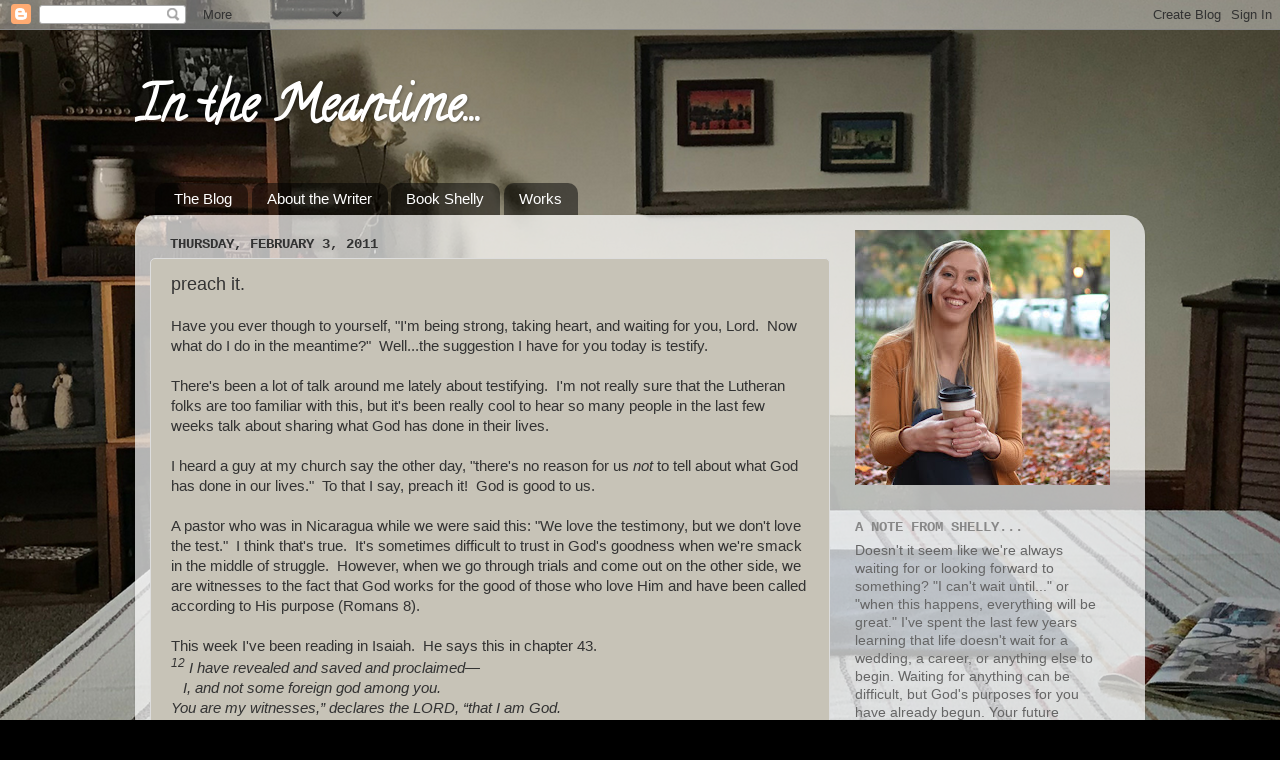

--- FILE ---
content_type: text/html; charset=UTF-8
request_url: http://www.shellyschwalm.com/2011/02/preach-it.html
body_size: 21352
content:
<!DOCTYPE html>
<html class='v2' dir='ltr' lang='en'>
<head>
<link href='https://www.blogger.com/static/v1/widgets/335934321-css_bundle_v2.css' rel='stylesheet' type='text/css'/>
<meta content='width=1100' name='viewport'/>
<meta content='text/html; charset=UTF-8' http-equiv='Content-Type'/>
<meta content='blogger' name='generator'/>
<link href='http://www.shellyschwalm.com/favicon.ico' rel='icon' type='image/x-icon'/>
<link href='http://www.shellyschwalm.com/2011/02/preach-it.html' rel='canonical'/>
<link rel="alternate" type="application/atom+xml" title="In the Meantime... - Atom" href="http://www.shellyschwalm.com/feeds/posts/default" />
<link rel="alternate" type="application/rss+xml" title="In the Meantime... - RSS" href="http://www.shellyschwalm.com/feeds/posts/default?alt=rss" />
<link rel="service.post" type="application/atom+xml" title="In the Meantime... - Atom" href="https://www.blogger.com/feeds/1422697230017393622/posts/default" />

<link rel="alternate" type="application/atom+xml" title="In the Meantime... - Atom" href="http://www.shellyschwalm.com/feeds/213704043826836665/comments/default" />
<!--Can't find substitution for tag [blog.ieCssRetrofitLinks]-->
<link href='https://blogger.googleusercontent.com/img/b/R29vZ2xl/AVvXsEjncgWVcCW6yA3M09X6hIeChyphenhyphenPaq9WpxHelrEvyEVVIbwY4jYnT95_NydhVeZfQIrFpvhTX2kuFWROSa4ROMEvB65LYrl8uJ-uTa-R19bLRfqiyFxtlnzycnSe17anXwPe81-ShV6o83cpS/s320/girls.jpg' rel='image_src'/>
<meta content='http://www.shellyschwalm.com/2011/02/preach-it.html' property='og:url'/>
<meta content='preach it.' property='og:title'/>
<meta content='Have you ever though to yourself, &quot;I&#39;m being strong, taking heart, and waiting for you, Lord.  Now what do I do in the meantime?&quot;  Well...th...' property='og:description'/>
<meta content='https://blogger.googleusercontent.com/img/b/R29vZ2xl/AVvXsEjncgWVcCW6yA3M09X6hIeChyphenhyphenPaq9WpxHelrEvyEVVIbwY4jYnT95_NydhVeZfQIrFpvhTX2kuFWROSa4ROMEvB65LYrl8uJ-uTa-R19bLRfqiyFxtlnzycnSe17anXwPe81-ShV6o83cpS/w1200-h630-p-k-no-nu/girls.jpg' property='og:image'/>
<title>In the Meantime...: preach it.</title>
<style type='text/css'>@font-face{font-family:'Calligraffitti';font-style:normal;font-weight:400;font-display:swap;src:url(//fonts.gstatic.com/s/calligraffitti/v20/46k2lbT3XjDVqJw3DCmCFjE0vkFeOZdjppN_.woff2)format('woff2');unicode-range:U+0000-00FF,U+0131,U+0152-0153,U+02BB-02BC,U+02C6,U+02DA,U+02DC,U+0304,U+0308,U+0329,U+2000-206F,U+20AC,U+2122,U+2191,U+2193,U+2212,U+2215,U+FEFF,U+FFFD;}</style>
<style id='page-skin-1' type='text/css'><!--
/*-----------------------------------------------
Blogger Template Style
Name:     Picture Window
Designer: Blogger
URL:      www.blogger.com
----------------------------------------------- */
/* Content
----------------------------------------------- */
body {
font: normal normal 15px Arial, Tahoma, Helvetica, FreeSans, sans-serif;
color: #333333;
background: #000000 url(http://2.bp.blogspot.com/-w_JIxO8rfAk/WwoAm6aqsvI/AAAAAAAAAnw/8DVbk93-Z2cD7l-1vzpQBcFgts-uFUPswCK4BGAYYCw/s0/Untitled%2Bdesign%2B%25284%2529.png) no-repeat fixed top left;
}
html body .region-inner {
min-width: 0;
max-width: 100%;
width: auto;
}
.content-outer {
font-size: 90%;
}
a:link {
text-decoration:none;
color: #336699;
}
a:visited {
text-decoration:none;
color: #6699cc;
}
a:hover {
text-decoration:underline;
color: #33aaff;
}
.content-outer {
background: transparent none repeat scroll top left;
-moz-border-radius: 0;
-webkit-border-radius: 0;
-goog-ms-border-radius: 0;
border-radius: 0;
-moz-box-shadow: 0 0 0 rgba(0, 0, 0, .15);
-webkit-box-shadow: 0 0 0 rgba(0, 0, 0, .15);
-goog-ms-box-shadow: 0 0 0 rgba(0, 0, 0, .15);
box-shadow: 0 0 0 rgba(0, 0, 0, .15);
margin: 20px auto;
}
.content-inner {
padding: 0;
}
/* Header
----------------------------------------------- */
.header-outer {
background: rgba(0, 0, 0, 0) none repeat-x scroll top left;
_background-image: none;
color: #ffffff;
-moz-border-radius: 0;
-webkit-border-radius: 0;
-goog-ms-border-radius: 0;
border-radius: 0;
}
.Header img, .Header #header-inner {
-moz-border-radius: 0;
-webkit-border-radius: 0;
-goog-ms-border-radius: 0;
border-radius: 0;
}
.header-inner .Header .titlewrapper,
.header-inner .Header .descriptionwrapper {
padding-left: 0;
padding-right: 0;
}
.Header h1 {
font: normal bold 50px Calligraffitti;
text-shadow: 1px 1px 3px rgba(0, 0, 0, 0.3);
}
.Header h1 a {
color: #ffffff;
}
.Header .description {
font-size: 130%;
}
/* Tabs
----------------------------------------------- */
.tabs-inner {
margin: .5em 20px 0;
padding: 0;
}
.tabs-inner .section {
margin: 0;
}
.tabs-inner .widget ul {
padding: 0;
background: transparent none repeat scroll bottom;
-moz-border-radius: 0;
-webkit-border-radius: 0;
-goog-ms-border-radius: 0;
border-radius: 0;
}
.tabs-inner .widget li {
border: none;
}
.tabs-inner .widget li a {
display: inline-block;
padding: .5em 1em;
margin-right: .25em;
color: #ffffff;
font: normal normal 15px Arial, Tahoma, Helvetica, FreeSans, sans-serif;
-moz-border-radius: 10px 10px 0 0;
-webkit-border-top-left-radius: 10px;
-webkit-border-top-right-radius: 10px;
-goog-ms-border-radius: 10px 10px 0 0;
border-radius: 10px 10px 0 0;
background: transparent url(https://resources.blogblog.com/blogblog/data/1kt/transparent/black50.png) repeat scroll top left;
border-right: 1px solid transparent;
}
.tabs-inner .widget li:first-child a {
padding-left: 1.25em;
-moz-border-radius-topleft: 10px;
-moz-border-radius-bottomleft: 0;
-webkit-border-top-left-radius: 10px;
-webkit-border-bottom-left-radius: 0;
-goog-ms-border-top-left-radius: 10px;
-goog-ms-border-bottom-left-radius: 0;
border-top-left-radius: 10px;
border-bottom-left-radius: 0;
}
.tabs-inner .widget li.selected a,
.tabs-inner .widget li a:hover {
position: relative;
z-index: 1;
background: rgba(0, 0, 0, 0) url(https://resources.blogblog.com/blogblog/data/1kt/transparent/white80.png) repeat scroll bottom;
color: #336699;
-moz-box-shadow: 0 0 3px rgba(0, 0, 0, .15);
-webkit-box-shadow: 0 0 3px rgba(0, 0, 0, .15);
-goog-ms-box-shadow: 0 0 3px rgba(0, 0, 0, .15);
box-shadow: 0 0 3px rgba(0, 0, 0, .15);
}
/* Headings
----------------------------------------------- */
h2 {
font: normal bold 100% 'Courier New', Courier, FreeMono, monospace;
text-transform: uppercase;
color: #888888;
margin: .5em 0;
}
/* Main
----------------------------------------------- */
.main-outer {
background: transparent url(https://resources.blogblog.com/blogblog/data/1kt/transparent/white80.png) repeat scroll top left;
-moz-border-radius: 20px 20px 0 0;
-webkit-border-top-left-radius: 20px;
-webkit-border-top-right-radius: 20px;
-webkit-border-bottom-left-radius: 0;
-webkit-border-bottom-right-radius: 0;
-goog-ms-border-radius: 20px 20px 0 0;
border-radius: 20px 20px 0 0;
-moz-box-shadow: 0 1px 3px rgba(0, 0, 0, .15);
-webkit-box-shadow: 0 1px 3px rgba(0, 0, 0, .15);
-goog-ms-box-shadow: 0 1px 3px rgba(0, 0, 0, .15);
box-shadow: 0 1px 3px rgba(0, 0, 0, .15);
}
.main-inner {
padding: 15px 20px 20px;
}
.main-inner .column-center-inner {
padding: 0 0;
}
.main-inner .column-left-inner {
padding-left: 0;
}
.main-inner .column-right-inner {
padding-right: 0;
}
/* Posts
----------------------------------------------- */
h3.post-title {
margin: 0;
font: normal normal 18px Arial, Tahoma, Helvetica, FreeSans, sans-serif;
}
.comments h4 {
margin: 1em 0 0;
font: normal normal 18px Arial, Tahoma, Helvetica, FreeSans, sans-serif;
}
.date-header span {
color: #333333;
}
.post-outer {
background-color: #c7c3b7;
border: solid 1px #dddddd;
-moz-border-radius: 5px;
-webkit-border-radius: 5px;
border-radius: 5px;
-goog-ms-border-radius: 5px;
padding: 15px 20px;
margin: 0 -20px 20px;
}
.post-body {
line-height: 1.4;
font-size: 110%;
position: relative;
}
.post-header {
margin: 0 0 1.5em;
color: #41260f;
line-height: 1.6;
}
.post-footer {
margin: .5em 0 0;
color: #41260f;
line-height: 1.6;
}
#blog-pager {
font-size: 140%
}
#comments .comment-author {
padding-top: 1.5em;
border-top: dashed 1px #ccc;
border-top: dashed 1px rgba(128, 128, 128, .5);
background-position: 0 1.5em;
}
#comments .comment-author:first-child {
padding-top: 0;
border-top: none;
}
.avatar-image-container {
margin: .2em 0 0;
}
/* Comments
----------------------------------------------- */
.comments .comments-content .icon.blog-author {
background-repeat: no-repeat;
background-image: url([data-uri]);
}
.comments .comments-content .loadmore a {
border-top: 1px solid #33aaff;
border-bottom: 1px solid #33aaff;
}
.comments .continue {
border-top: 2px solid #33aaff;
}
/* Widgets
----------------------------------------------- */
.widget ul, .widget #ArchiveList ul.flat {
padding: 0;
list-style: none;
}
.widget ul li, .widget #ArchiveList ul.flat li {
border-top: dashed 1px #ccc;
border-top: dashed 1px rgba(128, 128, 128, .5);
}
.widget ul li:first-child, .widget #ArchiveList ul.flat li:first-child {
border-top: none;
}
.widget .post-body ul {
list-style: disc;
}
.widget .post-body ul li {
border: none;
}
/* Footer
----------------------------------------------- */
.footer-outer {
color:#cccccc;
background: transparent url(https://resources.blogblog.com/blogblog/data/1kt/transparent/black50.png) repeat scroll top left;
-moz-border-radius: 0 0 20px 20px;
-webkit-border-top-left-radius: 0;
-webkit-border-top-right-radius: 0;
-webkit-border-bottom-left-radius: 20px;
-webkit-border-bottom-right-radius: 20px;
-goog-ms-border-radius: 0 0 20px 20px;
border-radius: 0 0 20px 20px;
-moz-box-shadow: 0 1px 3px rgba(0, 0, 0, .15);
-webkit-box-shadow: 0 1px 3px rgba(0, 0, 0, .15);
-goog-ms-box-shadow: 0 1px 3px rgba(0, 0, 0, .15);
box-shadow: 0 1px 3px rgba(0, 0, 0, .15);
}
.footer-inner {
padding: 10px 20px 20px;
}
.footer-outer a {
color: #99ccee;
}
.footer-outer a:visited {
color: #77aaee;
}
.footer-outer a:hover {
color: #33aaff;
}
.footer-outer .widget h2 {
color: #dddddd;
}
/* Mobile
----------------------------------------------- */
html body.mobile {
height: auto;
}
html body.mobile {
min-height: 480px;
background-size: 100% auto;
}
.mobile .body-fauxcolumn-outer {
background: transparent none repeat scroll top left;
}
html .mobile .mobile-date-outer, html .mobile .blog-pager {
border-bottom: none;
background: transparent url(https://resources.blogblog.com/blogblog/data/1kt/transparent/white80.png) repeat scroll top left;
margin-bottom: 10px;
}
.mobile .date-outer {
background: transparent url(https://resources.blogblog.com/blogblog/data/1kt/transparent/white80.png) repeat scroll top left;
}
.mobile .header-outer, .mobile .main-outer,
.mobile .post-outer, .mobile .footer-outer {
-moz-border-radius: 0;
-webkit-border-radius: 0;
-goog-ms-border-radius: 0;
border-radius: 0;
}
.mobile .content-outer,
.mobile .main-outer,
.mobile .post-outer {
background: inherit;
border: none;
}
.mobile .content-outer {
font-size: 100%;
}
.mobile-link-button {
background-color: #336699;
}
.mobile-link-button a:link, .mobile-link-button a:visited {
color: #c7c3b7;
}
.mobile-index-contents {
color: #333333;
}
.mobile .tabs-inner .PageList .widget-content {
background: rgba(0, 0, 0, 0) url(https://resources.blogblog.com/blogblog/data/1kt/transparent/white80.png) repeat scroll bottom;
color: #336699;
}
.mobile .tabs-inner .PageList .widget-content .pagelist-arrow {
border-left: 1px solid transparent;
}

--></style>
<style id='template-skin-1' type='text/css'><!--
body {
min-width: 1010px;
}
.content-outer, .content-fauxcolumn-outer, .region-inner {
min-width: 1010px;
max-width: 1010px;
_width: 1010px;
}
.main-inner .columns {
padding-left: 0px;
padding-right: 300px;
}
.main-inner .fauxcolumn-center-outer {
left: 0px;
right: 300px;
/* IE6 does not respect left and right together */
_width: expression(this.parentNode.offsetWidth -
parseInt("0px") -
parseInt("300px") + 'px');
}
.main-inner .fauxcolumn-left-outer {
width: 0px;
}
.main-inner .fauxcolumn-right-outer {
width: 300px;
}
.main-inner .column-left-outer {
width: 0px;
right: 100%;
margin-left: -0px;
}
.main-inner .column-right-outer {
width: 300px;
margin-right: -300px;
}
#layout {
min-width: 0;
}
#layout .content-outer {
min-width: 0;
width: 800px;
}
#layout .region-inner {
min-width: 0;
width: auto;
}
body#layout div.add_widget {
padding: 8px;
}
body#layout div.add_widget a {
margin-left: 32px;
}
--></style>
<style>
    body {background-image:url(http\:\/\/2.bp.blogspot.com\/-w_JIxO8rfAk\/WwoAm6aqsvI\/AAAAAAAAAnw\/8DVbk93-Z2cD7l-1vzpQBcFgts-uFUPswCK4BGAYYCw\/s0\/Untitled%2Bdesign%2B%25284%2529.png);}
    
@media (max-width: 200px) { body {background-image:url(http\:\/\/2.bp.blogspot.com\/-w_JIxO8rfAk\/WwoAm6aqsvI\/AAAAAAAAAnw\/8DVbk93-Z2cD7l-1vzpQBcFgts-uFUPswCK4BGAYYCw\/w200\/Untitled%2Bdesign%2B%25284%2529.png);}}
@media (max-width: 400px) and (min-width: 201px) { body {background-image:url(http\:\/\/2.bp.blogspot.com\/-w_JIxO8rfAk\/WwoAm6aqsvI\/AAAAAAAAAnw\/8DVbk93-Z2cD7l-1vzpQBcFgts-uFUPswCK4BGAYYCw\/w400\/Untitled%2Bdesign%2B%25284%2529.png);}}
@media (max-width: 800px) and (min-width: 401px) { body {background-image:url(http\:\/\/2.bp.blogspot.com\/-w_JIxO8rfAk\/WwoAm6aqsvI\/AAAAAAAAAnw\/8DVbk93-Z2cD7l-1vzpQBcFgts-uFUPswCK4BGAYYCw\/w800\/Untitled%2Bdesign%2B%25284%2529.png);}}
@media (max-width: 1200px) and (min-width: 801px) { body {background-image:url(http\:\/\/2.bp.blogspot.com\/-w_JIxO8rfAk\/WwoAm6aqsvI\/AAAAAAAAAnw\/8DVbk93-Z2cD7l-1vzpQBcFgts-uFUPswCK4BGAYYCw\/w1200\/Untitled%2Bdesign%2B%25284%2529.png);}}
/* Last tag covers anything over one higher than the previous max-size cap. */
@media (min-width: 1201px) { body {background-image:url(http\:\/\/2.bp.blogspot.com\/-w_JIxO8rfAk\/WwoAm6aqsvI\/AAAAAAAAAnw\/8DVbk93-Z2cD7l-1vzpQBcFgts-uFUPswCK4BGAYYCw\/w1600\/Untitled%2Bdesign%2B%25284%2529.png);}}
  </style>
<link href='https://www.blogger.com/dyn-css/authorization.css?targetBlogID=1422697230017393622&amp;zx=3796080f-d657-4356-81de-b0e1f2683451' media='none' onload='if(media!=&#39;all&#39;)media=&#39;all&#39;' rel='stylesheet'/><noscript><link href='https://www.blogger.com/dyn-css/authorization.css?targetBlogID=1422697230017393622&amp;zx=3796080f-d657-4356-81de-b0e1f2683451' rel='stylesheet'/></noscript>
<meta name='google-adsense-platform-account' content='ca-host-pub-1556223355139109'/>
<meta name='google-adsense-platform-domain' content='blogspot.com'/>

</head>
<body class='loading variant-open'>
<div class='navbar section' id='navbar' name='Navbar'><div class='widget Navbar' data-version='1' id='Navbar1'><script type="text/javascript">
    function setAttributeOnload(object, attribute, val) {
      if(window.addEventListener) {
        window.addEventListener('load',
          function(){ object[attribute] = val; }, false);
      } else {
        window.attachEvent('onload', function(){ object[attribute] = val; });
      }
    }
  </script>
<div id="navbar-iframe-container"></div>
<script type="text/javascript" src="https://apis.google.com/js/platform.js"></script>
<script type="text/javascript">
      gapi.load("gapi.iframes:gapi.iframes.style.bubble", function() {
        if (gapi.iframes && gapi.iframes.getContext) {
          gapi.iframes.getContext().openChild({
              url: 'https://www.blogger.com/navbar/1422697230017393622?po\x3d213704043826836665\x26origin\x3dhttp://www.shellyschwalm.com',
              where: document.getElementById("navbar-iframe-container"),
              id: "navbar-iframe"
          });
        }
      });
    </script><script type="text/javascript">
(function() {
var script = document.createElement('script');
script.type = 'text/javascript';
script.src = '//pagead2.googlesyndication.com/pagead/js/google_top_exp.js';
var head = document.getElementsByTagName('head')[0];
if (head) {
head.appendChild(script);
}})();
</script>
</div></div>
<div class='body-fauxcolumns'>
<div class='fauxcolumn-outer body-fauxcolumn-outer'>
<div class='cap-top'>
<div class='cap-left'></div>
<div class='cap-right'></div>
</div>
<div class='fauxborder-left'>
<div class='fauxborder-right'></div>
<div class='fauxcolumn-inner'>
</div>
</div>
<div class='cap-bottom'>
<div class='cap-left'></div>
<div class='cap-right'></div>
</div>
</div>
</div>
<div class='content'>
<div class='content-fauxcolumns'>
<div class='fauxcolumn-outer content-fauxcolumn-outer'>
<div class='cap-top'>
<div class='cap-left'></div>
<div class='cap-right'></div>
</div>
<div class='fauxborder-left'>
<div class='fauxborder-right'></div>
<div class='fauxcolumn-inner'>
</div>
</div>
<div class='cap-bottom'>
<div class='cap-left'></div>
<div class='cap-right'></div>
</div>
</div>
</div>
<div class='content-outer'>
<div class='content-cap-top cap-top'>
<div class='cap-left'></div>
<div class='cap-right'></div>
</div>
<div class='fauxborder-left content-fauxborder-left'>
<div class='fauxborder-right content-fauxborder-right'></div>
<div class='content-inner'>
<header>
<div class='header-outer'>
<div class='header-cap-top cap-top'>
<div class='cap-left'></div>
<div class='cap-right'></div>
</div>
<div class='fauxborder-left header-fauxborder-left'>
<div class='fauxborder-right header-fauxborder-right'></div>
<div class='region-inner header-inner'>
<div class='header section' id='header' name='Header'><div class='widget Header' data-version='1' id='Header1'>
<div id='header-inner'>
<div class='titlewrapper'>
<h1 class='title'>
<a href='http://www.shellyschwalm.com/'>
In the Meantime...
</a>
</h1>
</div>
<div class='descriptionwrapper'>
<p class='description'><span>
</span></p>
</div>
</div>
</div></div>
</div>
</div>
<div class='header-cap-bottom cap-bottom'>
<div class='cap-left'></div>
<div class='cap-right'></div>
</div>
</div>
</header>
<div class='tabs-outer'>
<div class='tabs-cap-top cap-top'>
<div class='cap-left'></div>
<div class='cap-right'></div>
</div>
<div class='fauxborder-left tabs-fauxborder-left'>
<div class='fauxborder-right tabs-fauxborder-right'></div>
<div class='region-inner tabs-inner'>
<div class='tabs section' id='crosscol' name='Cross-Column'><div class='widget PageList' data-version='1' id='PageList1'>
<h2>Pages</h2>
<div class='widget-content'>
<ul>
<li>
<a href='http://www.shellyschwalm.com/'>The Blog</a>
</li>
<li>
<a href='http://www.shellyschwalm.com/p/about-shelly.html'>About the Writer</a>
</li>
<li>
<a href='http://www.shellyschwalm.com/p/media.html'>Book Shelly</a>
</li>
<li>
<a href='http://www.shellyschwalm.com/p/works.html'>Works</a>
</li>
</ul>
<div class='clear'></div>
</div>
</div></div>
<div class='tabs no-items section' id='crosscol-overflow' name='Cross-Column 2'></div>
</div>
</div>
<div class='tabs-cap-bottom cap-bottom'>
<div class='cap-left'></div>
<div class='cap-right'></div>
</div>
</div>
<div class='main-outer'>
<div class='main-cap-top cap-top'>
<div class='cap-left'></div>
<div class='cap-right'></div>
</div>
<div class='fauxborder-left main-fauxborder-left'>
<div class='fauxborder-right main-fauxborder-right'></div>
<div class='region-inner main-inner'>
<div class='columns fauxcolumns'>
<div class='fauxcolumn-outer fauxcolumn-center-outer'>
<div class='cap-top'>
<div class='cap-left'></div>
<div class='cap-right'></div>
</div>
<div class='fauxborder-left'>
<div class='fauxborder-right'></div>
<div class='fauxcolumn-inner'>
</div>
</div>
<div class='cap-bottom'>
<div class='cap-left'></div>
<div class='cap-right'></div>
</div>
</div>
<div class='fauxcolumn-outer fauxcolumn-left-outer'>
<div class='cap-top'>
<div class='cap-left'></div>
<div class='cap-right'></div>
</div>
<div class='fauxborder-left'>
<div class='fauxborder-right'></div>
<div class='fauxcolumn-inner'>
</div>
</div>
<div class='cap-bottom'>
<div class='cap-left'></div>
<div class='cap-right'></div>
</div>
</div>
<div class='fauxcolumn-outer fauxcolumn-right-outer'>
<div class='cap-top'>
<div class='cap-left'></div>
<div class='cap-right'></div>
</div>
<div class='fauxborder-left'>
<div class='fauxborder-right'></div>
<div class='fauxcolumn-inner'>
</div>
</div>
<div class='cap-bottom'>
<div class='cap-left'></div>
<div class='cap-right'></div>
</div>
</div>
<!-- corrects IE6 width calculation -->
<div class='columns-inner'>
<div class='column-center-outer'>
<div class='column-center-inner'>
<div class='main section' id='main' name='Main'><div class='widget Blog' data-version='1' id='Blog1'>
<div class='blog-posts hfeed'>

          <div class="date-outer">
        
<h2 class='date-header'><span>Thursday, February 3, 2011</span></h2>

          <div class="date-posts">
        
<div class='post-outer'>
<div class='post hentry uncustomized-post-template' itemprop='blogPost' itemscope='itemscope' itemtype='http://schema.org/BlogPosting'>
<meta content='https://blogger.googleusercontent.com/img/b/R29vZ2xl/AVvXsEjncgWVcCW6yA3M09X6hIeChyphenhyphenPaq9WpxHelrEvyEVVIbwY4jYnT95_NydhVeZfQIrFpvhTX2kuFWROSa4ROMEvB65LYrl8uJ-uTa-R19bLRfqiyFxtlnzycnSe17anXwPe81-ShV6o83cpS/s320/girls.jpg' itemprop='image_url'/>
<meta content='1422697230017393622' itemprop='blogId'/>
<meta content='213704043826836665' itemprop='postId'/>
<a name='213704043826836665'></a>
<h3 class='post-title entry-title' itemprop='name'>
preach it.
</h3>
<div class='post-header'>
<div class='post-header-line-1'></div>
</div>
<div class='post-body entry-content' id='post-body-213704043826836665' itemprop='description articleBody'>
Have you ever though to yourself, "I'm being strong, taking heart, and waiting for you, Lord.&nbsp; Now what do I do in the meantime?"&nbsp; Well...the suggestion I have for you today is testify. <br />
<br />
There's been a lot of talk around me lately about testifying.&nbsp; I'm not really sure that the Lutheran folks are too familiar with this, but it's been really cool to hear so many people in the last few weeks talk about sharing what God has done in their lives.<br />
<br />
I heard a guy at my church say the other day, "there's no reason for us <i>not</i> to tell about what God has done in our lives."&nbsp; To that I say, preach it!&nbsp; God is good to us.<br />
<br />
A pastor who was in Nicaragua while we were said this: "We love the testimony, but we don't love the test."&nbsp; I think that's true.&nbsp; It's sometimes difficult to trust in God's goodness when we're smack in the middle of struggle.&nbsp; However, when we go through trials and come out on the other side, we are witnesses to the fact that God works for the good of those who love Him and have been called according to His purpose (Romans 8).<br />
<br />
This week I've been reading in Isaiah.&nbsp; He says this in chapter 43.<br />
<i><sup class="versenum" id="en-NIV-18518">12</sup> I have revealed and saved and proclaimed&#8212; <br />
&nbsp;&nbsp;&nbsp;I, and not some foreign god among you. <br />
You are my witnesses,&#8221; declares the LORD, &#8220;that I am God. <br />
&nbsp;<sup class="versenum" id="en-NIV-18519">13</sup> Yes, and from ancient days I am he."</i><br />
<br />
We are <b>His </b>witnesses.&nbsp; We're His chosen people whom He loves deeply and He gives us direction to share how He has been Lord in our lives!&nbsp; In Isaiah He's basically saying, "I've loved you and taken care of you so well!&nbsp; When people hear about what I've done for you, they're going to know that the God you worship is real and that God is Me!"<br />
<i><br />
</i><br />
If you're waiting for something to happen, look backward for a moment.&nbsp; See what God has done already in your life through the power of Christ.&nbsp; Praise Him for it and tell your story.&nbsp; When Christ lives in us, our lives can't be the same.&nbsp; One of the most powerful ways to share Jesus with people is telling the story of how He has made you His and how He is peeling back the layers to reveal more and more of Himself in you.&nbsp; Preach what's good.&nbsp; Testify about how He's brought you through the bad.&nbsp; Patience comes much easier when you're dwelling on the goodness of what God has done in you and trusting that He will continue to work to your good.<br />
<br />
That being said...let me preach it for it a minute about what's good with me.<br />
<br />
<div class="separator" style="clear: both; text-align: center;"><a href="https://blogger.googleusercontent.com/img/b/R29vZ2xl/AVvXsEjncgWVcCW6yA3M09X6hIeChyphenhyphenPaq9WpxHelrEvyEVVIbwY4jYnT95_NydhVeZfQIrFpvhTX2kuFWROSa4ROMEvB65LYrl8uJ-uTa-R19bLRfqiyFxtlnzycnSe17anXwPe81-ShV6o83cpS/s1600/girls.jpg" imageanchor="1" style="clear: left; float: left; margin-bottom: 1em; margin-right: 1em;"><img border="0" height="320" src="https://blogger.googleusercontent.com/img/b/R29vZ2xl/AVvXsEjncgWVcCW6yA3M09X6hIeChyphenhyphenPaq9WpxHelrEvyEVVIbwY4jYnT95_NydhVeZfQIrFpvhTX2kuFWROSa4ROMEvB65LYrl8uJ-uTa-R19bLRfqiyFxtlnzycnSe17anXwPe81-ShV6o83cpS/s320/girls.jpg" width="214" /></a></div>These are two of my best girls from Nicaragua.&nbsp; Kayla and Jazel.&nbsp; They brought me so much joy and sought me out every time they were at the mission.&nbsp; We danced and sang and it is evident that they love the Lord.&nbsp; They are a part of a dance group at the mission that dances in worship and they dance in parks and other public places as an outreach tool.<br />
<a href="https://blogger.googleusercontent.com/img/b/R29vZ2xl/AVvXsEijbIzztmjof0flOON_yTMHcPxQCNdQtj5BEcZH6tdCm6iqofedGIghzalvFfkSGH1jKMyLn2MMDM6pY5Ednd0Ja4Ep9oUqZfGVNJxa1x1Fy4unQRx6Y90YwnhvY1WyTQD8We7RhRro7Whw/s1600/Kayla.jpg" imageanchor="1" style="clear: right; float: right; margin-bottom: 1em; margin-left: 1em;"><img border="0" height="240" src="https://blogger.googleusercontent.com/img/b/R29vZ2xl/AVvXsEijbIzztmjof0flOON_yTMHcPxQCNdQtj5BEcZH6tdCm6iqofedGIghzalvFfkSGH1jKMyLn2MMDM6pY5Ednd0Ja4Ep9oUqZfGVNJxa1x1Fy4unQRx6Y90YwnhvY1WyTQD8We7RhRro7Whw/s320/Kayla.jpg" width="320" /></a><br />
Though our conversation was limited, they danced their way into my heart.&nbsp; I got to show them love and they did the same in return.&nbsp; I've looked at this picture everyday.&nbsp; I don't know if I'll ever go back to Nicaragua or if I'll ever see Kayla or Jazel again, but I do know that God is using them hugely.&nbsp; And one of the ways He's already used them is to show me the passion He's put in my heart for kids who need to be loved.&nbsp; I don't know how that will look, but God is good and He will provide opportunities to be used both later and in the meantime.
<div style='clear: both;'></div>
</div>
<div class='post-footer'>
<div class='post-footer-line post-footer-line-1'>
<span class='post-author vcard'>
Posted by
<span class='fn' itemprop='author' itemscope='itemscope' itemtype='http://schema.org/Person'>
<span itemprop='name'>Shelly</span>
</span>
</span>
<span class='post-timestamp'>
at
<meta content='http://www.shellyschwalm.com/2011/02/preach-it.html' itemprop='url'/>
<a class='timestamp-link' href='http://www.shellyschwalm.com/2011/02/preach-it.html' rel='bookmark' title='permanent link'><abbr class='published' itemprop='datePublished' title='2011-02-03T15:28:00-08:00'>3:28&#8239;PM</abbr></a>
</span>
<span class='post-comment-link'>
</span>
<span class='post-icons'>
<span class='item-action'>
<a href='https://www.blogger.com/email-post/1422697230017393622/213704043826836665' title='Email Post'>
<img alt='' class='icon-action' height='13' src='https://resources.blogblog.com/img/icon18_email.gif' width='18'/>
</a>
</span>
<span class='item-control blog-admin pid-109676387'>
<a href='https://www.blogger.com/post-edit.g?blogID=1422697230017393622&postID=213704043826836665&from=pencil' title='Edit Post'>
<img alt='' class='icon-action' height='18' src='https://resources.blogblog.com/img/icon18_edit_allbkg.gif' width='18'/>
</a>
</span>
</span>
<div class='post-share-buttons goog-inline-block'>
<a class='goog-inline-block share-button sb-email' href='https://www.blogger.com/share-post.g?blogID=1422697230017393622&postID=213704043826836665&target=email' target='_blank' title='Email This'><span class='share-button-link-text'>Email This</span></a><a class='goog-inline-block share-button sb-blog' href='https://www.blogger.com/share-post.g?blogID=1422697230017393622&postID=213704043826836665&target=blog' onclick='window.open(this.href, "_blank", "height=270,width=475"); return false;' target='_blank' title='BlogThis!'><span class='share-button-link-text'>BlogThis!</span></a><a class='goog-inline-block share-button sb-twitter' href='https://www.blogger.com/share-post.g?blogID=1422697230017393622&postID=213704043826836665&target=twitter' target='_blank' title='Share to X'><span class='share-button-link-text'>Share to X</span></a><a class='goog-inline-block share-button sb-facebook' href='https://www.blogger.com/share-post.g?blogID=1422697230017393622&postID=213704043826836665&target=facebook' onclick='window.open(this.href, "_blank", "height=430,width=640"); return false;' target='_blank' title='Share to Facebook'><span class='share-button-link-text'>Share to Facebook</span></a><a class='goog-inline-block share-button sb-pinterest' href='https://www.blogger.com/share-post.g?blogID=1422697230017393622&postID=213704043826836665&target=pinterest' target='_blank' title='Share to Pinterest'><span class='share-button-link-text'>Share to Pinterest</span></a>
</div>
</div>
<div class='post-footer-line post-footer-line-2'>
<span class='post-labels'>
Labels:
<a href='http://www.shellyschwalm.com/search/label/good' rel='tag'>good</a>,
<a href='http://www.shellyschwalm.com/search/label/meantime' rel='tag'>meantime</a>,
<a href='http://www.shellyschwalm.com/search/label/Nicaragua' rel='tag'>Nicaragua</a>,
<a href='http://www.shellyschwalm.com/search/label/preach' rel='tag'>preach</a>,
<a href='http://www.shellyschwalm.com/search/label/promises' rel='tag'>promises</a>,
<a href='http://www.shellyschwalm.com/search/label/testify' rel='tag'>testify</a>,
<a href='http://www.shellyschwalm.com/search/label/witness' rel='tag'>witness</a>
</span>
</div>
<div class='post-footer-line post-footer-line-3'>
<span class='post-location'>
</span>
</div>
</div>
</div>
<div class='comments' id='comments'>
<a name='comments'></a>
<h4>2 comments:</h4>
<div class='comments-content'>
<script async='async' src='' type='text/javascript'></script>
<script type='text/javascript'>
    (function() {
      var items = null;
      var msgs = null;
      var config = {};

// <![CDATA[
      var cursor = null;
      if (items && items.length > 0) {
        cursor = parseInt(items[items.length - 1].timestamp) + 1;
      }

      var bodyFromEntry = function(entry) {
        var text = (entry &&
                    ((entry.content && entry.content.$t) ||
                     (entry.summary && entry.summary.$t))) ||
            '';
        if (entry && entry.gd$extendedProperty) {
          for (var k in entry.gd$extendedProperty) {
            if (entry.gd$extendedProperty[k].name == 'blogger.contentRemoved') {
              return '<span class="deleted-comment">' + text + '</span>';
            }
          }
        }
        return text;
      }

      var parse = function(data) {
        cursor = null;
        var comments = [];
        if (data && data.feed && data.feed.entry) {
          for (var i = 0, entry; entry = data.feed.entry[i]; i++) {
            var comment = {};
            // comment ID, parsed out of the original id format
            var id = /blog-(\d+).post-(\d+)/.exec(entry.id.$t);
            comment.id = id ? id[2] : null;
            comment.body = bodyFromEntry(entry);
            comment.timestamp = Date.parse(entry.published.$t) + '';
            if (entry.author && entry.author.constructor === Array) {
              var auth = entry.author[0];
              if (auth) {
                comment.author = {
                  name: (auth.name ? auth.name.$t : undefined),
                  profileUrl: (auth.uri ? auth.uri.$t : undefined),
                  avatarUrl: (auth.gd$image ? auth.gd$image.src : undefined)
                };
              }
            }
            if (entry.link) {
              if (entry.link[2]) {
                comment.link = comment.permalink = entry.link[2].href;
              }
              if (entry.link[3]) {
                var pid = /.*comments\/default\/(\d+)\?.*/.exec(entry.link[3].href);
                if (pid && pid[1]) {
                  comment.parentId = pid[1];
                }
              }
            }
            comment.deleteclass = 'item-control blog-admin';
            if (entry.gd$extendedProperty) {
              for (var k in entry.gd$extendedProperty) {
                if (entry.gd$extendedProperty[k].name == 'blogger.itemClass') {
                  comment.deleteclass += ' ' + entry.gd$extendedProperty[k].value;
                } else if (entry.gd$extendedProperty[k].name == 'blogger.displayTime') {
                  comment.displayTime = entry.gd$extendedProperty[k].value;
                }
              }
            }
            comments.push(comment);
          }
        }
        return comments;
      };

      var paginator = function(callback) {
        if (hasMore()) {
          var url = config.feed + '?alt=json&v=2&orderby=published&reverse=false&max-results=50';
          if (cursor) {
            url += '&published-min=' + new Date(cursor).toISOString();
          }
          window.bloggercomments = function(data) {
            var parsed = parse(data);
            cursor = parsed.length < 50 ? null
                : parseInt(parsed[parsed.length - 1].timestamp) + 1
            callback(parsed);
            window.bloggercomments = null;
          }
          url += '&callback=bloggercomments';
          var script = document.createElement('script');
          script.type = 'text/javascript';
          script.src = url;
          document.getElementsByTagName('head')[0].appendChild(script);
        }
      };
      var hasMore = function() {
        return !!cursor;
      };
      var getMeta = function(key, comment) {
        if ('iswriter' == key) {
          var matches = !!comment.author
              && comment.author.name == config.authorName
              && comment.author.profileUrl == config.authorUrl;
          return matches ? 'true' : '';
        } else if ('deletelink' == key) {
          return config.baseUri + '/comment/delete/'
               + config.blogId + '/' + comment.id;
        } else if ('deleteclass' == key) {
          return comment.deleteclass;
        }
        return '';
      };

      var replybox = null;
      var replyUrlParts = null;
      var replyParent = undefined;

      var onReply = function(commentId, domId) {
        if (replybox == null) {
          // lazily cache replybox, and adjust to suit this style:
          replybox = document.getElementById('comment-editor');
          if (replybox != null) {
            replybox.height = '250px';
            replybox.style.display = 'block';
            replyUrlParts = replybox.src.split('#');
          }
        }
        if (replybox && (commentId !== replyParent)) {
          replybox.src = '';
          document.getElementById(domId).insertBefore(replybox, null);
          replybox.src = replyUrlParts[0]
              + (commentId ? '&parentID=' + commentId : '')
              + '#' + replyUrlParts[1];
          replyParent = commentId;
        }
      };

      var hash = (window.location.hash || '#').substring(1);
      var startThread, targetComment;
      if (/^comment-form_/.test(hash)) {
        startThread = hash.substring('comment-form_'.length);
      } else if (/^c[0-9]+$/.test(hash)) {
        targetComment = hash.substring(1);
      }

      // Configure commenting API:
      var configJso = {
        'maxDepth': config.maxThreadDepth
      };
      var provider = {
        'id': config.postId,
        'data': items,
        'loadNext': paginator,
        'hasMore': hasMore,
        'getMeta': getMeta,
        'onReply': onReply,
        'rendered': true,
        'initComment': targetComment,
        'initReplyThread': startThread,
        'config': configJso,
        'messages': msgs
      };

      var render = function() {
        if (window.goog && window.goog.comments) {
          var holder = document.getElementById('comment-holder');
          window.goog.comments.render(holder, provider);
        }
      };

      // render now, or queue to render when library loads:
      if (window.goog && window.goog.comments) {
        render();
      } else {
        window.goog = window.goog || {};
        window.goog.comments = window.goog.comments || {};
        window.goog.comments.loadQueue = window.goog.comments.loadQueue || [];
        window.goog.comments.loadQueue.push(render);
      }
    })();
// ]]>
  </script>
<div id='comment-holder'>
<div class="comment-thread toplevel-thread"><ol id="top-ra"><li class="comment" id="c6082823651422287179"><div class="avatar-image-container"><img src="//www.blogger.com/img/blogger_logo_round_35.png" alt=""/></div><div class="comment-block"><div class="comment-header"><cite class="user"><a href="https://www.blogger.com/profile/06832139664620317834" rel="nofollow">Tina</a></cite><span class="icon user "></span><span class="datetime secondary-text"><a rel="nofollow" href="http://www.shellyschwalm.com/2011/02/preach-it.html?showComment=1297359141021#c6082823651422287179">February 10, 2011 at 9:32&#8239;AM</a></span></div><p class="comment-content">You are a blessing in ways you may not even know.</p><span class="comment-actions secondary-text"><a class="comment-reply" target="_self" data-comment-id="6082823651422287179">Reply</a><span class="item-control blog-admin blog-admin pid-501866744"><a target="_self" href="https://www.blogger.com/comment/delete/1422697230017393622/6082823651422287179">Delete</a></span></span></div><div class="comment-replies"><div id="c6082823651422287179-rt" class="comment-thread inline-thread hidden"><span class="thread-toggle thread-expanded"><span class="thread-arrow"></span><span class="thread-count"><a target="_self">Replies</a></span></span><ol id="c6082823651422287179-ra" class="thread-chrome thread-expanded"><div></div><div id="c6082823651422287179-continue" class="continue"><a class="comment-reply" target="_self" data-comment-id="6082823651422287179">Reply</a></div></ol></div></div><div class="comment-replybox-single" id="c6082823651422287179-ce"></div></li><li class="comment" id="c4440647076260079393"><div class="avatar-image-container"><img src="//1.bp.blogspot.com/_gYPcYvIRZYA/SXqhkYMjeTI/AAAAAAAAAGI/wlLwqocpAzw/S45-s35/the%2Bhat.jpg" alt=""/></div><div class="comment-block"><div class="comment-header"><cite class="user"><a href="https://www.blogger.com/profile/08624164922454464105" rel="nofollow">Shelly</a></cite><span class="icon user blog-author"></span><span class="datetime secondary-text"><a rel="nofollow" href="http://www.shellyschwalm.com/2011/02/preach-it.html?showComment=1297400185264#c4440647076260079393">February 10, 2011 at 8:56&#8239;PM</a></span></div><p class="comment-content">Thanks, Tina!  You&#39;re so encouraging.  I pray that God will use me and teach others through what He&#39;s teaching me.  He&#39;s good. :-)</p><span class="comment-actions secondary-text"><a class="comment-reply" target="_self" data-comment-id="4440647076260079393">Reply</a><span class="item-control blog-admin blog-admin pid-109676387"><a target="_self" href="https://www.blogger.com/comment/delete/1422697230017393622/4440647076260079393">Delete</a></span></span></div><div class="comment-replies"><div id="c4440647076260079393-rt" class="comment-thread inline-thread hidden"><span class="thread-toggle thread-expanded"><span class="thread-arrow"></span><span class="thread-count"><a target="_self">Replies</a></span></span><ol id="c4440647076260079393-ra" class="thread-chrome thread-expanded"><div></div><div id="c4440647076260079393-continue" class="continue"><a class="comment-reply" target="_self" data-comment-id="4440647076260079393">Reply</a></div></ol></div></div><div class="comment-replybox-single" id="c4440647076260079393-ce"></div></li></ol><div id="top-continue" class="continue"><a class="comment-reply" target="_self">Add comment</a></div><div class="comment-replybox-thread" id="top-ce"></div><div class="loadmore hidden" data-post-id="213704043826836665"><a target="_self">Load more...</a></div></div>
</div>
</div>
<p class='comment-footer'>
<div class='comment-form'>
<a name='comment-form'></a>
<p>
</p>
<a href='https://www.blogger.com/comment/frame/1422697230017393622?po=213704043826836665&hl=en&saa=85391&origin=http://www.shellyschwalm.com' id='comment-editor-src'></a>
<iframe allowtransparency='true' class='blogger-iframe-colorize blogger-comment-from-post' frameborder='0' height='410px' id='comment-editor' name='comment-editor' src='' width='100%'></iframe>
<script src='https://www.blogger.com/static/v1/jsbin/2830521187-comment_from_post_iframe.js' type='text/javascript'></script>
<script type='text/javascript'>
      BLOG_CMT_createIframe('https://www.blogger.com/rpc_relay.html');
    </script>
</div>
</p>
<div id='backlinks-container'>
<div id='Blog1_backlinks-container'>
</div>
</div>
</div>
</div>

        </div></div>
      
</div>
<div class='blog-pager' id='blog-pager'>
<span id='blog-pager-newer-link'>
<a class='blog-pager-newer-link' href='http://www.shellyschwalm.com/2011/02/stones-will-roll.html' id='Blog1_blog-pager-newer-link' title='Newer Post'>Newer Post</a>
</span>
<span id='blog-pager-older-link'>
<a class='blog-pager-older-link' href='http://www.shellyschwalm.com/2011/01/guarded.html' id='Blog1_blog-pager-older-link' title='Older Post'>Older Post</a>
</span>
<a class='home-link' href='http://www.shellyschwalm.com/'>Home</a>
</div>
<div class='clear'></div>
<div class='post-feeds'>
<div class='feed-links'>
Subscribe to:
<a class='feed-link' href='http://www.shellyschwalm.com/feeds/213704043826836665/comments/default' target='_blank' type='application/atom+xml'>Post Comments (Atom)</a>
</div>
</div>
</div></div>
</div>
</div>
<div class='column-left-outer'>
<div class='column-left-inner'>
<aside>
</aside>
</div>
</div>
<div class='column-right-outer'>
<div class='column-right-inner'>
<aside>
<div class='sidebar section' id='sidebar-right-1'><div class='widget Image' data-version='1' id='Image1'>
<div class='widget-content'>
<img alt='' height='255' id='Image1_img' src='https://blogger.googleusercontent.com/img/b/R29vZ2xl/AVvXsEjN1GO9wOm5feG6hReplrYLcoER-C__JSa1yx-RvoCGhD6-XaGTQOlsXOdxPZOgj_NO_VR7K-T-qrXCMA7bj49-JJptF16SmRB3_zGhethDw93J63Ih9y-egJxffWSIv-iv6b9lF0n2z6Qa/s255/Shelly+695+%25283%2529.JPG' width='255'/>
<br/>
</div>
<div class='clear'></div>
</div><div class='widget Text' data-version='1' id='Text1'>
<h2 class='title'>A note from Shelly...</h2>
<div class='widget-content'>
<span><span style="color:#666666;">Doesn't it seem like we're always waiting for or looking forward to something?  "I can't wait until..." or "when this happens, everything will be great."  I've spent the last few years learning that life doesn't wait for a wedding, a career, or anything else to begin.  Waiting for anything can be difficult, but God's purposes for you have already begun.  Your future spouse, graduation, or the job of your dreams might be just around the corner, but there is much to see, much to do, and much to learn IN THE MEANTIME. You're rarely alone sitting in a waiting room.  Welcome.</span><br/></span>
</div>
<div class='clear'></div>
</div><div class='widget HTML' data-version='1' id='HTML1'>
<h2 class='title'>Get new posts sent to your email</h2>
<div class='widget-content'>
<form style="border:1px solid #ccc;padding:3px;text-align:center;" action="http://feedburner.google.com/fb/a/mailverify" method="post" target="popupwindow" onsubmit="window.open('http://feedburner.google.com/fb/a/mailverify?uri=shellyschwalm/IXSm', 'popupwindow', 'scrollbars=yes,width=550,height=520');return true"><p>Enter your email address:</p><p><input type="text" style="width:140px" name="email"/></p><input type="hidden" value="shellyschwalm/IXSm" name="uri"/><input type="hidden" name="loc" value="en_US"/><input type="submit" value="Subscribe" /><p>Delivered by <a href="http://feedburner.google.com" target="_blank">FeedBurner</a></p></form>
</div>
<div class='clear'></div>
</div><div class='widget Followers' data-version='1' id='Followers1'>
<h2 class='title'>Followers</h2>
<div class='widget-content'>
<div id='Followers1-wrapper'>
<div style='margin-right:2px;'>
<div><script type="text/javascript" src="https://apis.google.com/js/platform.js"></script>
<div id="followers-iframe-container"></div>
<script type="text/javascript">
    window.followersIframe = null;
    function followersIframeOpen(url) {
      gapi.load("gapi.iframes", function() {
        if (gapi.iframes && gapi.iframes.getContext) {
          window.followersIframe = gapi.iframes.getContext().openChild({
            url: url,
            where: document.getElementById("followers-iframe-container"),
            messageHandlersFilter: gapi.iframes.CROSS_ORIGIN_IFRAMES_FILTER,
            messageHandlers: {
              '_ready': function(obj) {
                window.followersIframe.getIframeEl().height = obj.height;
              },
              'reset': function() {
                window.followersIframe.close();
                followersIframeOpen("https://www.blogger.com/followers/frame/1422697230017393622?colors\x3dCgt0cmFuc3BhcmVudBILdHJhbnNwYXJlbnQaByMzMzMzMzMiByMzMzY2OTkqC3RyYW5zcGFyZW50MgcjODg4ODg4OgcjMzMzMzMzQgcjMzM2Njk5SgcjMDAwMDAwUgcjMzM2Njk5Wgt0cmFuc3BhcmVudA%3D%3D\x26pageSize\x3d21\x26hl\x3den\x26origin\x3dhttp://www.shellyschwalm.com");
              },
              'open': function(url) {
                window.followersIframe.close();
                followersIframeOpen(url);
              }
            }
          });
        }
      });
    }
    followersIframeOpen("https://www.blogger.com/followers/frame/1422697230017393622?colors\x3dCgt0cmFuc3BhcmVudBILdHJhbnNwYXJlbnQaByMzMzMzMzMiByMzMzY2OTkqC3RyYW5zcGFyZW50MgcjODg4ODg4OgcjMzMzMzMzQgcjMzM2Njk5SgcjMDAwMDAwUgcjMzM2Njk5Wgt0cmFuc3BhcmVudA%3D%3D\x26pageSize\x3d21\x26hl\x3den\x26origin\x3dhttp://www.shellyschwalm.com");
  </script></div>
</div>
</div>
<div class='clear'></div>
</div>
</div><div class='widget BlogArchive' data-version='1' id='BlogArchive1'>
<h2>Blog Archive</h2>
<div class='widget-content'>
<div id='ArchiveList'>
<div id='BlogArchive1_ArchiveList'>
<ul class='hierarchy'>
<li class='archivedate collapsed'>
<a class='toggle' href='javascript:void(0)'>
<span class='zippy'>

        &#9658;&#160;
      
</span>
</a>
<a class='post-count-link' href='http://www.shellyschwalm.com/2019/'>
2019
</a>
<span class='post-count' dir='ltr'>(1)</span>
<ul class='hierarchy'>
<li class='archivedate collapsed'>
<a class='toggle' href='javascript:void(0)'>
<span class='zippy'>

        &#9658;&#160;
      
</span>
</a>
<a class='post-count-link' href='http://www.shellyschwalm.com/2019/09/'>
September
</a>
<span class='post-count' dir='ltr'>(1)</span>
</li>
</ul>
</li>
</ul>
<ul class='hierarchy'>
<li class='archivedate collapsed'>
<a class='toggle' href='javascript:void(0)'>
<span class='zippy'>

        &#9658;&#160;
      
</span>
</a>
<a class='post-count-link' href='http://www.shellyschwalm.com/2018/'>
2018
</a>
<span class='post-count' dir='ltr'>(1)</span>
<ul class='hierarchy'>
<li class='archivedate collapsed'>
<a class='toggle' href='javascript:void(0)'>
<span class='zippy'>

        &#9658;&#160;
      
</span>
</a>
<a class='post-count-link' href='http://www.shellyschwalm.com/2018/03/'>
March
</a>
<span class='post-count' dir='ltr'>(1)</span>
</li>
</ul>
</li>
</ul>
<ul class='hierarchy'>
<li class='archivedate collapsed'>
<a class='toggle' href='javascript:void(0)'>
<span class='zippy'>

        &#9658;&#160;
      
</span>
</a>
<a class='post-count-link' href='http://www.shellyschwalm.com/2017/'>
2017
</a>
<span class='post-count' dir='ltr'>(1)</span>
<ul class='hierarchy'>
<li class='archivedate collapsed'>
<a class='toggle' href='javascript:void(0)'>
<span class='zippy'>

        &#9658;&#160;
      
</span>
</a>
<a class='post-count-link' href='http://www.shellyschwalm.com/2017/02/'>
February
</a>
<span class='post-count' dir='ltr'>(1)</span>
</li>
</ul>
</li>
</ul>
<ul class='hierarchy'>
<li class='archivedate collapsed'>
<a class='toggle' href='javascript:void(0)'>
<span class='zippy'>

        &#9658;&#160;
      
</span>
</a>
<a class='post-count-link' href='http://www.shellyschwalm.com/2016/'>
2016
</a>
<span class='post-count' dir='ltr'>(6)</span>
<ul class='hierarchy'>
<li class='archivedate collapsed'>
<a class='toggle' href='javascript:void(0)'>
<span class='zippy'>

        &#9658;&#160;
      
</span>
</a>
<a class='post-count-link' href='http://www.shellyschwalm.com/2016/12/'>
December
</a>
<span class='post-count' dir='ltr'>(1)</span>
</li>
</ul>
<ul class='hierarchy'>
<li class='archivedate collapsed'>
<a class='toggle' href='javascript:void(0)'>
<span class='zippy'>

        &#9658;&#160;
      
</span>
</a>
<a class='post-count-link' href='http://www.shellyschwalm.com/2016/08/'>
August
</a>
<span class='post-count' dir='ltr'>(1)</span>
</li>
</ul>
<ul class='hierarchy'>
<li class='archivedate collapsed'>
<a class='toggle' href='javascript:void(0)'>
<span class='zippy'>

        &#9658;&#160;
      
</span>
</a>
<a class='post-count-link' href='http://www.shellyschwalm.com/2016/07/'>
July
</a>
<span class='post-count' dir='ltr'>(1)</span>
</li>
</ul>
<ul class='hierarchy'>
<li class='archivedate collapsed'>
<a class='toggle' href='javascript:void(0)'>
<span class='zippy'>

        &#9658;&#160;
      
</span>
</a>
<a class='post-count-link' href='http://www.shellyschwalm.com/2016/05/'>
May
</a>
<span class='post-count' dir='ltr'>(1)</span>
</li>
</ul>
<ul class='hierarchy'>
<li class='archivedate collapsed'>
<a class='toggle' href='javascript:void(0)'>
<span class='zippy'>

        &#9658;&#160;
      
</span>
</a>
<a class='post-count-link' href='http://www.shellyschwalm.com/2016/03/'>
March
</a>
<span class='post-count' dir='ltr'>(1)</span>
</li>
</ul>
<ul class='hierarchy'>
<li class='archivedate collapsed'>
<a class='toggle' href='javascript:void(0)'>
<span class='zippy'>

        &#9658;&#160;
      
</span>
</a>
<a class='post-count-link' href='http://www.shellyschwalm.com/2016/02/'>
February
</a>
<span class='post-count' dir='ltr'>(1)</span>
</li>
</ul>
</li>
</ul>
<ul class='hierarchy'>
<li class='archivedate collapsed'>
<a class='toggle' href='javascript:void(0)'>
<span class='zippy'>

        &#9658;&#160;
      
</span>
</a>
<a class='post-count-link' href='http://www.shellyschwalm.com/2015/'>
2015
</a>
<span class='post-count' dir='ltr'>(4)</span>
<ul class='hierarchy'>
<li class='archivedate collapsed'>
<a class='toggle' href='javascript:void(0)'>
<span class='zippy'>

        &#9658;&#160;
      
</span>
</a>
<a class='post-count-link' href='http://www.shellyschwalm.com/2015/09/'>
September
</a>
<span class='post-count' dir='ltr'>(1)</span>
</li>
</ul>
<ul class='hierarchy'>
<li class='archivedate collapsed'>
<a class='toggle' href='javascript:void(0)'>
<span class='zippy'>

        &#9658;&#160;
      
</span>
</a>
<a class='post-count-link' href='http://www.shellyschwalm.com/2015/08/'>
August
</a>
<span class='post-count' dir='ltr'>(1)</span>
</li>
</ul>
<ul class='hierarchy'>
<li class='archivedate collapsed'>
<a class='toggle' href='javascript:void(0)'>
<span class='zippy'>

        &#9658;&#160;
      
</span>
</a>
<a class='post-count-link' href='http://www.shellyschwalm.com/2015/03/'>
March
</a>
<span class='post-count' dir='ltr'>(1)</span>
</li>
</ul>
<ul class='hierarchy'>
<li class='archivedate collapsed'>
<a class='toggle' href='javascript:void(0)'>
<span class='zippy'>

        &#9658;&#160;
      
</span>
</a>
<a class='post-count-link' href='http://www.shellyschwalm.com/2015/02/'>
February
</a>
<span class='post-count' dir='ltr'>(1)</span>
</li>
</ul>
</li>
</ul>
<ul class='hierarchy'>
<li class='archivedate collapsed'>
<a class='toggle' href='javascript:void(0)'>
<span class='zippy'>

        &#9658;&#160;
      
</span>
</a>
<a class='post-count-link' href='http://www.shellyschwalm.com/2014/'>
2014
</a>
<span class='post-count' dir='ltr'>(5)</span>
<ul class='hierarchy'>
<li class='archivedate collapsed'>
<a class='toggle' href='javascript:void(0)'>
<span class='zippy'>

        &#9658;&#160;
      
</span>
</a>
<a class='post-count-link' href='http://www.shellyschwalm.com/2014/10/'>
October
</a>
<span class='post-count' dir='ltr'>(2)</span>
</li>
</ul>
<ul class='hierarchy'>
<li class='archivedate collapsed'>
<a class='toggle' href='javascript:void(0)'>
<span class='zippy'>

        &#9658;&#160;
      
</span>
</a>
<a class='post-count-link' href='http://www.shellyschwalm.com/2014/09/'>
September
</a>
<span class='post-count' dir='ltr'>(2)</span>
</li>
</ul>
<ul class='hierarchy'>
<li class='archivedate collapsed'>
<a class='toggle' href='javascript:void(0)'>
<span class='zippy'>

        &#9658;&#160;
      
</span>
</a>
<a class='post-count-link' href='http://www.shellyschwalm.com/2014/03/'>
March
</a>
<span class='post-count' dir='ltr'>(1)</span>
</li>
</ul>
</li>
</ul>
<ul class='hierarchy'>
<li class='archivedate collapsed'>
<a class='toggle' href='javascript:void(0)'>
<span class='zippy'>

        &#9658;&#160;
      
</span>
</a>
<a class='post-count-link' href='http://www.shellyschwalm.com/2013/'>
2013
</a>
<span class='post-count' dir='ltr'>(14)</span>
<ul class='hierarchy'>
<li class='archivedate collapsed'>
<a class='toggle' href='javascript:void(0)'>
<span class='zippy'>

        &#9658;&#160;
      
</span>
</a>
<a class='post-count-link' href='http://www.shellyschwalm.com/2013/12/'>
December
</a>
<span class='post-count' dir='ltr'>(1)</span>
</li>
</ul>
<ul class='hierarchy'>
<li class='archivedate collapsed'>
<a class='toggle' href='javascript:void(0)'>
<span class='zippy'>

        &#9658;&#160;
      
</span>
</a>
<a class='post-count-link' href='http://www.shellyschwalm.com/2013/10/'>
October
</a>
<span class='post-count' dir='ltr'>(2)</span>
</li>
</ul>
<ul class='hierarchy'>
<li class='archivedate collapsed'>
<a class='toggle' href='javascript:void(0)'>
<span class='zippy'>

        &#9658;&#160;
      
</span>
</a>
<a class='post-count-link' href='http://www.shellyschwalm.com/2013/09/'>
September
</a>
<span class='post-count' dir='ltr'>(2)</span>
</li>
</ul>
<ul class='hierarchy'>
<li class='archivedate collapsed'>
<a class='toggle' href='javascript:void(0)'>
<span class='zippy'>

        &#9658;&#160;
      
</span>
</a>
<a class='post-count-link' href='http://www.shellyschwalm.com/2013/08/'>
August
</a>
<span class='post-count' dir='ltr'>(1)</span>
</li>
</ul>
<ul class='hierarchy'>
<li class='archivedate collapsed'>
<a class='toggle' href='javascript:void(0)'>
<span class='zippy'>

        &#9658;&#160;
      
</span>
</a>
<a class='post-count-link' href='http://www.shellyschwalm.com/2013/06/'>
June
</a>
<span class='post-count' dir='ltr'>(3)</span>
</li>
</ul>
<ul class='hierarchy'>
<li class='archivedate collapsed'>
<a class='toggle' href='javascript:void(0)'>
<span class='zippy'>

        &#9658;&#160;
      
</span>
</a>
<a class='post-count-link' href='http://www.shellyschwalm.com/2013/05/'>
May
</a>
<span class='post-count' dir='ltr'>(4)</span>
</li>
</ul>
<ul class='hierarchy'>
<li class='archivedate collapsed'>
<a class='toggle' href='javascript:void(0)'>
<span class='zippy'>

        &#9658;&#160;
      
</span>
</a>
<a class='post-count-link' href='http://www.shellyschwalm.com/2013/04/'>
April
</a>
<span class='post-count' dir='ltr'>(1)</span>
</li>
</ul>
</li>
</ul>
<ul class='hierarchy'>
<li class='archivedate collapsed'>
<a class='toggle' href='javascript:void(0)'>
<span class='zippy'>

        &#9658;&#160;
      
</span>
</a>
<a class='post-count-link' href='http://www.shellyschwalm.com/2012/'>
2012
</a>
<span class='post-count' dir='ltr'>(23)</span>
<ul class='hierarchy'>
<li class='archivedate collapsed'>
<a class='toggle' href='javascript:void(0)'>
<span class='zippy'>

        &#9658;&#160;
      
</span>
</a>
<a class='post-count-link' href='http://www.shellyschwalm.com/2012/12/'>
December
</a>
<span class='post-count' dir='ltr'>(1)</span>
</li>
</ul>
<ul class='hierarchy'>
<li class='archivedate collapsed'>
<a class='toggle' href='javascript:void(0)'>
<span class='zippy'>

        &#9658;&#160;
      
</span>
</a>
<a class='post-count-link' href='http://www.shellyschwalm.com/2012/10/'>
October
</a>
<span class='post-count' dir='ltr'>(1)</span>
</li>
</ul>
<ul class='hierarchy'>
<li class='archivedate collapsed'>
<a class='toggle' href='javascript:void(0)'>
<span class='zippy'>

        &#9658;&#160;
      
</span>
</a>
<a class='post-count-link' href='http://www.shellyschwalm.com/2012/08/'>
August
</a>
<span class='post-count' dir='ltr'>(3)</span>
</li>
</ul>
<ul class='hierarchy'>
<li class='archivedate collapsed'>
<a class='toggle' href='javascript:void(0)'>
<span class='zippy'>

        &#9658;&#160;
      
</span>
</a>
<a class='post-count-link' href='http://www.shellyschwalm.com/2012/07/'>
July
</a>
<span class='post-count' dir='ltr'>(1)</span>
</li>
</ul>
<ul class='hierarchy'>
<li class='archivedate collapsed'>
<a class='toggle' href='javascript:void(0)'>
<span class='zippy'>

        &#9658;&#160;
      
</span>
</a>
<a class='post-count-link' href='http://www.shellyschwalm.com/2012/06/'>
June
</a>
<span class='post-count' dir='ltr'>(1)</span>
</li>
</ul>
<ul class='hierarchy'>
<li class='archivedate collapsed'>
<a class='toggle' href='javascript:void(0)'>
<span class='zippy'>

        &#9658;&#160;
      
</span>
</a>
<a class='post-count-link' href='http://www.shellyschwalm.com/2012/05/'>
May
</a>
<span class='post-count' dir='ltr'>(4)</span>
</li>
</ul>
<ul class='hierarchy'>
<li class='archivedate collapsed'>
<a class='toggle' href='javascript:void(0)'>
<span class='zippy'>

        &#9658;&#160;
      
</span>
</a>
<a class='post-count-link' href='http://www.shellyschwalm.com/2012/04/'>
April
</a>
<span class='post-count' dir='ltr'>(5)</span>
</li>
</ul>
<ul class='hierarchy'>
<li class='archivedate collapsed'>
<a class='toggle' href='javascript:void(0)'>
<span class='zippy'>

        &#9658;&#160;
      
</span>
</a>
<a class='post-count-link' href='http://www.shellyschwalm.com/2012/03/'>
March
</a>
<span class='post-count' dir='ltr'>(4)</span>
</li>
</ul>
<ul class='hierarchy'>
<li class='archivedate collapsed'>
<a class='toggle' href='javascript:void(0)'>
<span class='zippy'>

        &#9658;&#160;
      
</span>
</a>
<a class='post-count-link' href='http://www.shellyschwalm.com/2012/02/'>
February
</a>
<span class='post-count' dir='ltr'>(1)</span>
</li>
</ul>
<ul class='hierarchy'>
<li class='archivedate collapsed'>
<a class='toggle' href='javascript:void(0)'>
<span class='zippy'>

        &#9658;&#160;
      
</span>
</a>
<a class='post-count-link' href='http://www.shellyschwalm.com/2012/01/'>
January
</a>
<span class='post-count' dir='ltr'>(2)</span>
</li>
</ul>
</li>
</ul>
<ul class='hierarchy'>
<li class='archivedate expanded'>
<a class='toggle' href='javascript:void(0)'>
<span class='zippy toggle-open'>

        &#9660;&#160;
      
</span>
</a>
<a class='post-count-link' href='http://www.shellyschwalm.com/2011/'>
2011
</a>
<span class='post-count' dir='ltr'>(37)</span>
<ul class='hierarchy'>
<li class='archivedate collapsed'>
<a class='toggle' href='javascript:void(0)'>
<span class='zippy'>

        &#9658;&#160;
      
</span>
</a>
<a class='post-count-link' href='http://www.shellyschwalm.com/2011/12/'>
December
</a>
<span class='post-count' dir='ltr'>(2)</span>
</li>
</ul>
<ul class='hierarchy'>
<li class='archivedate collapsed'>
<a class='toggle' href='javascript:void(0)'>
<span class='zippy'>

        &#9658;&#160;
      
</span>
</a>
<a class='post-count-link' href='http://www.shellyschwalm.com/2011/11/'>
November
</a>
<span class='post-count' dir='ltr'>(1)</span>
</li>
</ul>
<ul class='hierarchy'>
<li class='archivedate collapsed'>
<a class='toggle' href='javascript:void(0)'>
<span class='zippy'>

        &#9658;&#160;
      
</span>
</a>
<a class='post-count-link' href='http://www.shellyschwalm.com/2011/10/'>
October
</a>
<span class='post-count' dir='ltr'>(3)</span>
</li>
</ul>
<ul class='hierarchy'>
<li class='archivedate collapsed'>
<a class='toggle' href='javascript:void(0)'>
<span class='zippy'>

        &#9658;&#160;
      
</span>
</a>
<a class='post-count-link' href='http://www.shellyschwalm.com/2011/09/'>
September
</a>
<span class='post-count' dir='ltr'>(3)</span>
</li>
</ul>
<ul class='hierarchy'>
<li class='archivedate collapsed'>
<a class='toggle' href='javascript:void(0)'>
<span class='zippy'>

        &#9658;&#160;
      
</span>
</a>
<a class='post-count-link' href='http://www.shellyschwalm.com/2011/08/'>
August
</a>
<span class='post-count' dir='ltr'>(1)</span>
</li>
</ul>
<ul class='hierarchy'>
<li class='archivedate collapsed'>
<a class='toggle' href='javascript:void(0)'>
<span class='zippy'>

        &#9658;&#160;
      
</span>
</a>
<a class='post-count-link' href='http://www.shellyschwalm.com/2011/07/'>
July
</a>
<span class='post-count' dir='ltr'>(3)</span>
</li>
</ul>
<ul class='hierarchy'>
<li class='archivedate collapsed'>
<a class='toggle' href='javascript:void(0)'>
<span class='zippy'>

        &#9658;&#160;
      
</span>
</a>
<a class='post-count-link' href='http://www.shellyschwalm.com/2011/06/'>
June
</a>
<span class='post-count' dir='ltr'>(3)</span>
</li>
</ul>
<ul class='hierarchy'>
<li class='archivedate collapsed'>
<a class='toggle' href='javascript:void(0)'>
<span class='zippy'>

        &#9658;&#160;
      
</span>
</a>
<a class='post-count-link' href='http://www.shellyschwalm.com/2011/05/'>
May
</a>
<span class='post-count' dir='ltr'>(5)</span>
</li>
</ul>
<ul class='hierarchy'>
<li class='archivedate collapsed'>
<a class='toggle' href='javascript:void(0)'>
<span class='zippy'>

        &#9658;&#160;
      
</span>
</a>
<a class='post-count-link' href='http://www.shellyschwalm.com/2011/04/'>
April
</a>
<span class='post-count' dir='ltr'>(3)</span>
</li>
</ul>
<ul class='hierarchy'>
<li class='archivedate collapsed'>
<a class='toggle' href='javascript:void(0)'>
<span class='zippy'>

        &#9658;&#160;
      
</span>
</a>
<a class='post-count-link' href='http://www.shellyschwalm.com/2011/03/'>
March
</a>
<span class='post-count' dir='ltr'>(4)</span>
</li>
</ul>
<ul class='hierarchy'>
<li class='archivedate expanded'>
<a class='toggle' href='javascript:void(0)'>
<span class='zippy toggle-open'>

        &#9660;&#160;
      
</span>
</a>
<a class='post-count-link' href='http://www.shellyschwalm.com/2011/02/'>
February
</a>
<span class='post-count' dir='ltr'>(5)</span>
<ul class='posts'>
<li><a href='http://www.shellyschwalm.com/2011/02/i-cant-wait-to-see.html'>I can&#39;t wait to see!</a></li>
<li><a href='http://www.shellyschwalm.com/2011/02/waiting-here-for-you.html'>waiting here for you.</a></li>
<li><a href='http://www.shellyschwalm.com/2011/02/love-is-here.html'>love is here.</a></li>
<li><a href='http://www.shellyschwalm.com/2011/02/stones-will-roll.html'>stones will roll.</a></li>
<li><a href='http://www.shellyschwalm.com/2011/02/preach-it.html'>preach it.</a></li>
</ul>
</li>
</ul>
<ul class='hierarchy'>
<li class='archivedate collapsed'>
<a class='toggle' href='javascript:void(0)'>
<span class='zippy'>

        &#9658;&#160;
      
</span>
</a>
<a class='post-count-link' href='http://www.shellyschwalm.com/2011/01/'>
January
</a>
<span class='post-count' dir='ltr'>(4)</span>
</li>
</ul>
</li>
</ul>
<ul class='hierarchy'>
<li class='archivedate collapsed'>
<a class='toggle' href='javascript:void(0)'>
<span class='zippy'>

        &#9658;&#160;
      
</span>
</a>
<a class='post-count-link' href='http://www.shellyschwalm.com/2010/'>
2010
</a>
<span class='post-count' dir='ltr'>(11)</span>
<ul class='hierarchy'>
<li class='archivedate collapsed'>
<a class='toggle' href='javascript:void(0)'>
<span class='zippy'>

        &#9658;&#160;
      
</span>
</a>
<a class='post-count-link' href='http://www.shellyschwalm.com/2010/12/'>
December
</a>
<span class='post-count' dir='ltr'>(7)</span>
</li>
</ul>
<ul class='hierarchy'>
<li class='archivedate collapsed'>
<a class='toggle' href='javascript:void(0)'>
<span class='zippy'>

        &#9658;&#160;
      
</span>
</a>
<a class='post-count-link' href='http://www.shellyschwalm.com/2010/11/'>
November
</a>
<span class='post-count' dir='ltr'>(4)</span>
</li>
</ul>
</li>
</ul>
</div>
</div>
<div class='clear'></div>
</div>
</div></div>
</aside>
</div>
</div>
</div>
<div style='clear: both'></div>
<!-- columns -->
</div>
<!-- main -->
</div>
</div>
<div class='main-cap-bottom cap-bottom'>
<div class='cap-left'></div>
<div class='cap-right'></div>
</div>
</div>
<footer>
<div class='footer-outer'>
<div class='footer-cap-top cap-top'>
<div class='cap-left'></div>
<div class='cap-right'></div>
</div>
<div class='fauxborder-left footer-fauxborder-left'>
<div class='fauxborder-right footer-fauxborder-right'></div>
<div class='region-inner footer-inner'>
<div class='foot section' id='footer-1'><div class='widget Subscribe' data-version='1' id='Subscribe1'>
<div style='white-space:nowrap'>
<h2 class='title'>Subscribe To In the Meantime</h2>
<div class='widget-content'>
<div class='subscribe-wrapper subscribe-type-POST'>
<div class='subscribe expanded subscribe-type-POST' id='SW_READER_LIST_Subscribe1POST' style='display:none;'>
<div class='top'>
<span class='inner' onclick='return(_SW_toggleReaderList(event, "Subscribe1POST"));'>
<img class='subscribe-dropdown-arrow' src='https://resources.blogblog.com/img/widgets/arrow_dropdown.gif'/>
<img align='absmiddle' alt='' border='0' class='feed-icon' src='https://resources.blogblog.com/img/icon_feed12.png'/>
Posts
</span>
<div class='feed-reader-links'>
<a class='feed-reader-link' href='https://www.netvibes.com/subscribe.php?url=http%3A%2F%2Fwww.shellyschwalm.com%2Ffeeds%2Fposts%2Fdefault' target='_blank'>
<img src='https://resources.blogblog.com/img/widgets/subscribe-netvibes.png'/>
</a>
<a class='feed-reader-link' href='https://add.my.yahoo.com/content?url=http%3A%2F%2Fwww.shellyschwalm.com%2Ffeeds%2Fposts%2Fdefault' target='_blank'>
<img src='https://resources.blogblog.com/img/widgets/subscribe-yahoo.png'/>
</a>
<a class='feed-reader-link' href='http://www.shellyschwalm.com/feeds/posts/default' target='_blank'>
<img align='absmiddle' class='feed-icon' src='https://resources.blogblog.com/img/icon_feed12.png'/>
                  Atom
                </a>
</div>
</div>
<div class='bottom'></div>
</div>
<div class='subscribe' id='SW_READER_LIST_CLOSED_Subscribe1POST' onclick='return(_SW_toggleReaderList(event, "Subscribe1POST"));'>
<div class='top'>
<span class='inner'>
<img class='subscribe-dropdown-arrow' src='https://resources.blogblog.com/img/widgets/arrow_dropdown.gif'/>
<span onclick='return(_SW_toggleReaderList(event, "Subscribe1POST"));'>
<img align='absmiddle' alt='' border='0' class='feed-icon' src='https://resources.blogblog.com/img/icon_feed12.png'/>
Posts
</span>
</span>
</div>
<div class='bottom'></div>
</div>
</div>
<div class='subscribe-wrapper subscribe-type-PER_POST'>
<div class='subscribe expanded subscribe-type-PER_POST' id='SW_READER_LIST_Subscribe1PER_POST' style='display:none;'>
<div class='top'>
<span class='inner' onclick='return(_SW_toggleReaderList(event, "Subscribe1PER_POST"));'>
<img class='subscribe-dropdown-arrow' src='https://resources.blogblog.com/img/widgets/arrow_dropdown.gif'/>
<img align='absmiddle' alt='' border='0' class='feed-icon' src='https://resources.blogblog.com/img/icon_feed12.png'/>
Comments
</span>
<div class='feed-reader-links'>
<a class='feed-reader-link' href='https://www.netvibes.com/subscribe.php?url=http%3A%2F%2Fwww.shellyschwalm.com%2Ffeeds%2F213704043826836665%2Fcomments%2Fdefault' target='_blank'>
<img src='https://resources.blogblog.com/img/widgets/subscribe-netvibes.png'/>
</a>
<a class='feed-reader-link' href='https://add.my.yahoo.com/content?url=http%3A%2F%2Fwww.shellyschwalm.com%2Ffeeds%2F213704043826836665%2Fcomments%2Fdefault' target='_blank'>
<img src='https://resources.blogblog.com/img/widgets/subscribe-yahoo.png'/>
</a>
<a class='feed-reader-link' href='http://www.shellyschwalm.com/feeds/213704043826836665/comments/default' target='_blank'>
<img align='absmiddle' class='feed-icon' src='https://resources.blogblog.com/img/icon_feed12.png'/>
                  Atom
                </a>
</div>
</div>
<div class='bottom'></div>
</div>
<div class='subscribe' id='SW_READER_LIST_CLOSED_Subscribe1PER_POST' onclick='return(_SW_toggleReaderList(event, "Subscribe1PER_POST"));'>
<div class='top'>
<span class='inner'>
<img class='subscribe-dropdown-arrow' src='https://resources.blogblog.com/img/widgets/arrow_dropdown.gif'/>
<span onclick='return(_SW_toggleReaderList(event, "Subscribe1PER_POST"));'>
<img align='absmiddle' alt='' border='0' class='feed-icon' src='https://resources.blogblog.com/img/icon_feed12.png'/>
Comments
</span>
</span>
</div>
<div class='bottom'></div>
</div>
</div>
<div style='clear:both'></div>
</div>
</div>
<div class='clear'></div>
</div></div>
<table border='0' cellpadding='0' cellspacing='0' class='section-columns columns-2'>
<tbody>
<tr>
<td class='first columns-cell'>
<div class='foot section' id='footer-2-1'><div class='widget BlogSearch' data-version='1' id='BlogSearch1'>
<h2 class='title'>Search This Blog</h2>
<div class='widget-content'>
<div id='BlogSearch1_form'>
<form action='http://www.shellyschwalm.com/search' class='gsc-search-box' target='_top'>
<table cellpadding='0' cellspacing='0' class='gsc-search-box'>
<tbody>
<tr>
<td class='gsc-input'>
<input autocomplete='off' class='gsc-input' name='q' size='10' title='search' type='text' value=''/>
</td>
<td class='gsc-search-button'>
<input class='gsc-search-button' title='search' type='submit' value='Search'/>
</td>
</tr>
</tbody>
</table>
</form>
</div>
</div>
<div class='clear'></div>
</div></div>
</td>
<td class='columns-cell'>
<div class='foot section' id='footer-2-2'><div class='widget Label' data-version='1' id='Label1'>
<h2>Labels</h2>
<div class='widget-content cloud-label-widget-content'>
<span class='label-size label-size-5'>
<a dir='ltr' href='http://www.shellyschwalm.com/search/label/waiting'>waiting</a>
</span>
<span class='label-size label-size-4'>
<a dir='ltr' href='http://www.shellyschwalm.com/search/label/meantime'>meantime</a>
</span>
<span class='label-size label-size-4'>
<a dir='ltr' href='http://www.shellyschwalm.com/search/label/promises'>promises</a>
</span>
<span class='label-size label-size-4'>
<a dir='ltr' href='http://www.shellyschwalm.com/search/label/journey'>journey</a>
</span>
<span class='label-size label-size-4'>
<a dir='ltr' href='http://www.shellyschwalm.com/search/label/relationship'>relationship</a>
</span>
<span class='label-size label-size-4'>
<a dir='ltr' href='http://www.shellyschwalm.com/search/label/hope'>hope</a>
</span>
<span class='label-size label-size-4'>
<a dir='ltr' href='http://www.shellyschwalm.com/search/label/future'>future</a>
</span>
<span class='label-size label-size-4'>
<a dir='ltr' href='http://www.shellyschwalm.com/search/label/learning'>learning</a>
</span>
<span class='label-size label-size-4'>
<a dir='ltr' href='http://www.shellyschwalm.com/search/label/story'>story</a>
</span>
<span class='label-size label-size-4'>
<a dir='ltr' href='http://www.shellyschwalm.com/search/label/Jesus'>Jesus</a>
</span>
<span class='label-size label-size-4'>
<a dir='ltr' href='http://www.shellyschwalm.com/search/label/community'>community</a>
</span>
<span class='label-size label-size-4'>
<a dir='ltr' href='http://www.shellyschwalm.com/search/label/love'>love</a>
</span>
<span class='label-size label-size-4'>
<a dir='ltr' href='http://www.shellyschwalm.com/search/label/trust'>trust</a>
</span>
<span class='label-size label-size-4'>
<a dir='ltr' href='http://www.shellyschwalm.com/search/label/Nicaragua'>Nicaragua</a>
</span>
<span class='label-size label-size-4'>
<a dir='ltr' href='http://www.shellyschwalm.com/search/label/growth'>growth</a>
</span>
<span class='label-size label-size-4'>
<a dir='ltr' href='http://www.shellyschwalm.com/search/label/joy'>joy</a>
</span>
<span class='label-size label-size-4'>
<a dir='ltr' href='http://www.shellyschwalm.com/search/label/reflection'>reflection</a>
</span>
<span class='label-size label-size-3'>
<a dir='ltr' href='http://www.shellyschwalm.com/search/label/freedom'>freedom</a>
</span>
<span class='label-size label-size-3'>
<a dir='ltr' href='http://www.shellyschwalm.com/search/label/ministry'>ministry</a>
</span>
<span class='label-size label-size-3'>
<a dir='ltr' href='http://www.shellyschwalm.com/search/label/prayer'>prayer</a>
</span>
<span class='label-size label-size-3'>
<a dir='ltr' href='http://www.shellyschwalm.com/search/label/truth'>truth</a>
</span>
<span class='label-size label-size-3'>
<a dir='ltr' href='http://www.shellyschwalm.com/search/label/worship'>worship</a>
</span>
<span class='label-size label-size-3'>
<a dir='ltr' href='http://www.shellyschwalm.com/search/label/Advent'>Advent</a>
</span>
<span class='label-size label-size-3'>
<a dir='ltr' href='http://www.shellyschwalm.com/search/label/Church'>Church</a>
</span>
<span class='label-size label-size-3'>
<a dir='ltr' href='http://www.shellyschwalm.com/search/label/Holy%20Week'>Holy Week</a>
</span>
<span class='label-size label-size-3'>
<a dir='ltr' href='http://www.shellyschwalm.com/search/label/gratitude'>gratitude</a>
</span>
<span class='label-size label-size-3'>
<a dir='ltr' href='http://www.shellyschwalm.com/search/label/in%20the%20meantime'>in the meantime</a>
</span>
<span class='label-size label-size-3'>
<a dir='ltr' href='http://www.shellyschwalm.com/search/label/life'>life</a>
</span>
<span class='label-size label-size-3'>
<a dir='ltr' href='http://www.shellyschwalm.com/search/label/loved'>loved</a>
</span>
<span class='label-size label-size-3'>
<a dir='ltr' href='http://www.shellyschwalm.com/search/label/Israel'>Israel</a>
</span>
<span class='label-size label-size-3'>
<a dir='ltr' href='http://www.shellyschwalm.com/search/label/Scripture'>Scripture</a>
</span>
<span class='label-size label-size-3'>
<a dir='ltr' href='http://www.shellyschwalm.com/search/label/alone'>alone</a>
</span>
<span class='label-size label-size-3'>
<a dir='ltr' href='http://www.shellyschwalm.com/search/label/good'>good</a>
</span>
<span class='label-size label-size-3'>
<a dir='ltr' href='http://www.shellyschwalm.com/search/label/honesty'>honesty</a>
</span>
<span class='label-size label-size-3'>
<a dir='ltr' href='http://www.shellyschwalm.com/search/label/obedience'>obedience</a>
</span>
<span class='label-size label-size-3'>
<a dir='ltr' href='http://www.shellyschwalm.com/search/label/process'>process</a>
</span>
<span class='label-size label-size-3'>
<a dir='ltr' href='http://www.shellyschwalm.com/search/label/purpose'>purpose</a>
</span>
<span class='label-size label-size-3'>
<a dir='ltr' href='http://www.shellyschwalm.com/search/label/resurrection'>resurrection</a>
</span>
<span class='label-size label-size-3'>
<a dir='ltr' href='http://www.shellyschwalm.com/search/label/seasons'>seasons</a>
</span>
<span class='label-size label-size-3'>
<a dir='ltr' href='http://www.shellyschwalm.com/search/label/transition'>transition</a>
</span>
<span class='label-size label-size-3'>
<a dir='ltr' href='http://www.shellyschwalm.com/search/label/Easter'>Easter</a>
</span>
<span class='label-size label-size-3'>
<a dir='ltr' href='http://www.shellyschwalm.com/search/label/God%27s%20promise'>God&#39;s promise</a>
</span>
<span class='label-size label-size-3'>
<a dir='ltr' href='http://www.shellyschwalm.com/search/label/adventure'>adventure</a>
</span>
<span class='label-size label-size-3'>
<a dir='ltr' href='http://www.shellyschwalm.com/search/label/adveture'>adveture</a>
</span>
<span class='label-size label-size-3'>
<a dir='ltr' href='http://www.shellyschwalm.com/search/label/anticipation'>anticipation</a>
</span>
<span class='label-size label-size-3'>
<a dir='ltr' href='http://www.shellyschwalm.com/search/label/beautiful%20things'>beautiful things</a>
</span>
<span class='label-size label-size-3'>
<a dir='ltr' href='http://www.shellyschwalm.com/search/label/comfort%20zone'>comfort zone</a>
</span>
<span class='label-size label-size-3'>
<a dir='ltr' href='http://www.shellyschwalm.com/search/label/contentment'>contentment</a>
</span>
<span class='label-size label-size-3'>
<a dir='ltr' href='http://www.shellyschwalm.com/search/label/faith'>faith</a>
</span>
<span class='label-size label-size-3'>
<a dir='ltr' href='http://www.shellyschwalm.com/search/label/identity'>identity</a>
</span>
<span class='label-size label-size-3'>
<a dir='ltr' href='http://www.shellyschwalm.com/search/label/peace'>peace</a>
</span>
<span class='label-size label-size-3'>
<a dir='ltr' href='http://www.shellyschwalm.com/search/label/plans'>plans</a>
</span>
<span class='label-size label-size-3'>
<a dir='ltr' href='http://www.shellyschwalm.com/search/label/provision'>provision</a>
</span>
<span class='label-size label-size-3'>
<a dir='ltr' href='http://www.shellyschwalm.com/search/label/rest'>rest</a>
</span>
<span class='label-size label-size-3'>
<a dir='ltr' href='http://www.shellyschwalm.com/search/label/singleness'>singleness</a>
</span>
<span class='label-size label-size-3'>
<a dir='ltr' href='http://www.shellyschwalm.com/search/label/writing'>writing</a>
</span>
<span class='label-size label-size-2'>
<a dir='ltr' href='http://www.shellyschwalm.com/search/label/2012'>2012</a>
</span>
<span class='label-size label-size-2'>
<a dir='ltr' href='http://www.shellyschwalm.com/search/label/Holy%20Saturday'>Holy Saturday</a>
</span>
<span class='label-size label-size-2'>
<a dir='ltr' href='http://www.shellyschwalm.com/search/label/Jesus%27%20birth'>Jesus&#39; birth</a>
</span>
<span class='label-size label-size-2'>
<a dir='ltr' href='http://www.shellyschwalm.com/search/label/Word'>Word</a>
</span>
<span class='label-size label-size-2'>
<a dir='ltr' href='http://www.shellyschwalm.com/search/label/beauty'>beauty</a>
</span>
<span class='label-size label-size-2'>
<a dir='ltr' href='http://www.shellyschwalm.com/search/label/blessings'>blessings</a>
</span>
<span class='label-size label-size-2'>
<a dir='ltr' href='http://www.shellyschwalm.com/search/label/challenge'>challenge</a>
</span>
<span class='label-size label-size-2'>
<a dir='ltr' href='http://www.shellyschwalm.com/search/label/change'>change</a>
</span>
<span class='label-size label-size-2'>
<a dir='ltr' href='http://www.shellyschwalm.com/search/label/crazy'>crazy</a>
</span>
<span class='label-size label-size-2'>
<a dir='ltr' href='http://www.shellyschwalm.com/search/label/creation'>creation</a>
</span>
<span class='label-size label-size-2'>
<a dir='ltr' href='http://www.shellyschwalm.com/search/label/creativity'>creativity</a>
</span>
<span class='label-size label-size-2'>
<a dir='ltr' href='http://www.shellyschwalm.com/search/label/death'>death</a>
</span>
<span class='label-size label-size-2'>
<a dir='ltr' href='http://www.shellyschwalm.com/search/label/encouragement'>encouragement</a>
</span>
<span class='label-size label-size-2'>
<a dir='ltr' href='http://www.shellyschwalm.com/search/label/faithfulness'>faithfulness</a>
</span>
<span class='label-size label-size-2'>
<a dir='ltr' href='http://www.shellyschwalm.com/search/label/fear'>fear</a>
</span>
<span class='label-size label-size-2'>
<a dir='ltr' href='http://www.shellyschwalm.com/search/label/goals'>goals</a>
</span>
<span class='label-size label-size-2'>
<a dir='ltr' href='http://www.shellyschwalm.com/search/label/healing'>healing</a>
</span>
<span class='label-size label-size-2'>
<a dir='ltr' href='http://www.shellyschwalm.com/search/label/health'>health</a>
</span>
<span class='label-size label-size-2'>
<a dir='ltr' href='http://www.shellyschwalm.com/search/label/heart'>heart</a>
</span>
<span class='label-size label-size-2'>
<a dir='ltr' href='http://www.shellyschwalm.com/search/label/independence'>independence</a>
</span>
<span class='label-size label-size-2'>
<a dir='ltr' href='http://www.shellyschwalm.com/search/label/insecurity'>insecurity</a>
</span>
<span class='label-size label-size-2'>
<a dir='ltr' href='http://www.shellyschwalm.com/search/label/list'>list</a>
</span>
<span class='label-size label-size-2'>
<a dir='ltr' href='http://www.shellyschwalm.com/search/label/music'>music</a>
</span>
<span class='label-size label-size-2'>
<a dir='ltr' href='http://www.shellyschwalm.com/search/label/new%20year'>new year</a>
</span>
<span class='label-size label-size-2'>
<a dir='ltr' href='http://www.shellyschwalm.com/search/label/present'>present</a>
</span>
<span class='label-size label-size-2'>
<a dir='ltr' href='http://www.shellyschwalm.com/search/label/prophecy'>prophecy</a>
</span>
<span class='label-size label-size-2'>
<a dir='ltr' href='http://www.shellyschwalm.com/search/label/redemption'>redemption</a>
</span>
<span class='label-size label-size-2'>
<a dir='ltr' href='http://www.shellyschwalm.com/search/label/song'>song</a>
</span>
<span class='label-size label-size-2'>
<a dir='ltr' href='http://www.shellyschwalm.com/search/label/stones'>stones</a>
</span>
<span class='label-size label-size-2'>
<a dir='ltr' href='http://www.shellyschwalm.com/search/label/thanksgiving'>thanksgiving</a>
</span>
<span class='label-size label-size-2'>
<a dir='ltr' href='http://www.shellyschwalm.com/search/label/transformation'>transformation</a>
</span>
<span class='label-size label-size-2'>
<a dir='ltr' href='http://www.shellyschwalm.com/search/label/valentines%20day'>valentines day</a>
</span>
<span class='label-size label-size-2'>
<a dir='ltr' href='http://www.shellyschwalm.com/search/label/2010'>2010</a>
</span>
<span class='label-size label-size-2'>
<a dir='ltr' href='http://www.shellyschwalm.com/search/label/2011'>2011</a>
</span>
<span class='label-size label-size-2'>
<a dir='ltr' href='http://www.shellyschwalm.com/search/label/2015'>2015</a>
</span>
<span class='label-size label-size-2'>
<a dir='ltr' href='http://www.shellyschwalm.com/search/label/Christmas'>Christmas</a>
</span>
<span class='label-size label-size-2'>
<a dir='ltr' href='http://www.shellyschwalm.com/search/label/Christmas%20Eve'>Christmas Eve</a>
</span>
<span class='label-size label-size-2'>
<a dir='ltr' href='http://www.shellyschwalm.com/search/label/DCE'>DCE</a>
</span>
<span class='label-size label-size-2'>
<a dir='ltr' href='http://www.shellyschwalm.com/search/label/Devin'>Devin</a>
</span>
<span class='label-size label-size-2'>
<a dir='ltr' href='http://www.shellyschwalm.com/search/label/Israelites'>Israelites</a>
</span>
<span class='label-size label-size-2'>
<a dir='ltr' href='http://www.shellyschwalm.com/search/label/Lent'>Lent</a>
</span>
<span class='label-size label-size-2'>
<a dir='ltr' href='http://www.shellyschwalm.com/search/label/Mary'>Mary</a>
</span>
<span class='label-size label-size-2'>
<a dir='ltr' href='http://www.shellyschwalm.com/search/label/Relevant%20Magazine'>Relevant Magazine</a>
</span>
<span class='label-size label-size-2'>
<a dir='ltr' href='http://www.shellyschwalm.com/search/label/Towdah'>Towdah</a>
</span>
<span class='label-size label-size-2'>
<a dir='ltr' href='http://www.shellyschwalm.com/search/label/Word%20for%20the%20Worship%20Leaders'>Word for the Worship Leaders</a>
</span>
<span class='label-size label-size-2'>
<a dir='ltr' href='http://www.shellyschwalm.com/search/label/artist'>artist</a>
</span>
<span class='label-size label-size-2'>
<a dir='ltr' href='http://www.shellyschwalm.com/search/label/authentic'>authentic</a>
</span>
<span class='label-size label-size-2'>
<a dir='ltr' href='http://www.shellyschwalm.com/search/label/be%20still'>be still</a>
</span>
<span class='label-size label-size-2'>
<a dir='ltr' href='http://www.shellyschwalm.com/search/label/behind%20the%20scenes'>behind the scenes</a>
</span>
<span class='label-size label-size-2'>
<a dir='ltr' href='http://www.shellyschwalm.com/search/label/beloved'>beloved</a>
</span>
<span class='label-size label-size-2'>
<a dir='ltr' href='http://www.shellyschwalm.com/search/label/busyness'>busyness</a>
</span>
<span class='label-size label-size-2'>
<a dir='ltr' href='http://www.shellyschwalm.com/search/label/call'>call</a>
</span>
<span class='label-size label-size-2'>
<a dir='ltr' href='http://www.shellyschwalm.com/search/label/coaching'>coaching</a>
</span>
<span class='label-size label-size-2'>
<a dir='ltr' href='http://www.shellyschwalm.com/search/label/college'>college</a>
</span>
<span class='label-size label-size-2'>
<a dir='ltr' href='http://www.shellyschwalm.com/search/label/comparison'>comparison</a>
</span>
<span class='label-size label-size-2'>
<a dir='ltr' href='http://www.shellyschwalm.com/search/label/create'>create</a>
</span>
<span class='label-size label-size-2'>
<a dir='ltr' href='http://www.shellyschwalm.com/search/label/dreams'>dreams</a>
</span>
<span class='label-size label-size-2'>
<a dir='ltr' href='http://www.shellyschwalm.com/search/label/effort'>effort</a>
</span>
<span class='label-size label-size-2'>
<a dir='ltr' href='http://www.shellyschwalm.com/search/label/expectations'>expectations</a>
</span>
<span class='label-size label-size-2'>
<a dir='ltr' href='http://www.shellyschwalm.com/search/label/faithful'>faithful</a>
</span>
<span class='label-size label-size-2'>
<a dir='ltr' href='http://www.shellyschwalm.com/search/label/fall'>fall</a>
</span>
<span class='label-size label-size-2'>
<a dir='ltr' href='http://www.shellyschwalm.com/search/label/gathering%20oil'>gathering oil</a>
</span>
<span class='label-size label-size-2'>
<a dir='ltr' href='http://www.shellyschwalm.com/search/label/glory'>glory</a>
</span>
<span class='label-size label-size-2'>
<a dir='ltr' href='http://www.shellyschwalm.com/search/label/godmother'>godmother</a>
</span>
<span class='label-size label-size-2'>
<a dir='ltr' href='http://www.shellyschwalm.com/search/label/grief'>grief</a>
</span>
<span class='label-size label-size-2'>
<a dir='ltr' href='http://www.shellyschwalm.com/search/label/heaven'>heaven</a>
</span>
<span class='label-size label-size-2'>
<a dir='ltr' href='http://www.shellyschwalm.com/search/label/here'>here</a>
</span>
<span class='label-size label-size-2'>
<a dir='ltr' href='http://www.shellyschwalm.com/search/label/hiding'>hiding</a>
</span>
<span class='label-size label-size-2'>
<a dir='ltr' href='http://www.shellyschwalm.com/search/label/in%20His%20time'>in His time</a>
</span>
<span class='label-size label-size-2'>
<a dir='ltr' href='http://www.shellyschwalm.com/search/label/intentional'>intentional</a>
</span>
<span class='label-size label-size-2'>
<a dir='ltr' href='http://www.shellyschwalm.com/search/label/keep%20moving'>keep moving</a>
</span>
<span class='label-size label-size-2'>
<a dir='ltr' href='http://www.shellyschwalm.com/search/label/known'>known</a>
</span>
<span class='label-size label-size-2'>
<a dir='ltr' href='http://www.shellyschwalm.com/search/label/laundry%20mat'>laundry mat</a>
</span>
<span class='label-size label-size-2'>
<a dir='ltr' href='http://www.shellyschwalm.com/search/label/lessons'>lessons</a>
</span>
<span class='label-size label-size-2'>
<a dir='ltr' href='http://www.shellyschwalm.com/search/label/lonely'>lonely</a>
</span>
<span class='label-size label-size-2'>
<a dir='ltr' href='http://www.shellyschwalm.com/search/label/orphanage'>orphanage</a>
</span>
<span class='label-size label-size-2'>
<a dir='ltr' href='http://www.shellyschwalm.com/search/label/overload'>overload</a>
</span>
<span class='label-size label-size-2'>
<a dir='ltr' href='http://www.shellyschwalm.com/search/label/patience'>patience</a>
</span>
<span class='label-size label-size-2'>
<a dir='ltr' href='http://www.shellyschwalm.com/search/label/people'>people</a>
</span>
<span class='label-size label-size-2'>
<a dir='ltr' href='http://www.shellyschwalm.com/search/label/persistence'>persistence</a>
</span>
<span class='label-size label-size-2'>
<a dir='ltr' href='http://www.shellyschwalm.com/search/label/pneumonia'>pneumonia</a>
</span>
<span class='label-size label-size-2'>
<a dir='ltr' href='http://www.shellyschwalm.com/search/label/power'>power</a>
</span>
<span class='label-size label-size-2'>
<a dir='ltr' href='http://www.shellyschwalm.com/search/label/praise'>praise</a>
</span>
<span class='label-size label-size-2'>
<a dir='ltr' href='http://www.shellyschwalm.com/search/label/pray'>pray</a>
</span>
<span class='label-size label-size-2'>
<a dir='ltr' href='http://www.shellyschwalm.com/search/label/proactive'>proactive</a>
</span>
<span class='label-size label-size-2'>
<a dir='ltr' href='http://www.shellyschwalm.com/search/label/progress'>progress</a>
</span>
<span class='label-size label-size-2'>
<a dir='ltr' href='http://www.shellyschwalm.com/search/label/psalm%2027'>psalm 27</a>
</span>
<span class='label-size label-size-2'>
<a dir='ltr' href='http://www.shellyschwalm.com/search/label/real'>real</a>
</span>
<span class='label-size label-size-2'>
<a dir='ltr' href='http://www.shellyschwalm.com/search/label/rejoice'>rejoice</a>
</span>
<span class='label-size label-size-2'>
<a dir='ltr' href='http://www.shellyschwalm.com/search/label/sabbath'>sabbath</a>
</span>
<span class='label-size label-size-2'>
<a dir='ltr' href='http://www.shellyschwalm.com/search/label/scared'>scared</a>
</span>
<span class='label-size label-size-2'>
<a dir='ltr' href='http://www.shellyschwalm.com/search/label/seek'>seek</a>
</span>
<span class='label-size label-size-2'>
<a dir='ltr' href='http://www.shellyschwalm.com/search/label/snow'>snow</a>
</span>
<span class='label-size label-size-2'>
<a dir='ltr' href='http://www.shellyschwalm.com/search/label/stewardship'>stewardship</a>
</span>
<span class='label-size label-size-2'>
<a dir='ltr' href='http://www.shellyschwalm.com/search/label/summer'>summer</a>
</span>
<span class='label-size label-size-2'>
<a dir='ltr' href='http://www.shellyschwalm.com/search/label/things%20to%20come'>things to come</a>
</span>
<span class='label-size label-size-2'>
<a dir='ltr' href='http://www.shellyschwalm.com/search/label/this%20is%20not%20the%20end'>this is not the end</a>
</span>
<span class='label-size label-size-2'>
<a dir='ltr' href='http://www.shellyschwalm.com/search/label/today'>today</a>
</span>
<span class='label-size label-size-2'>
<a dir='ltr' href='http://www.shellyschwalm.com/search/label/travelling'>travelling</a>
</span>
<span class='label-size label-size-2'>
<a dir='ltr' href='http://www.shellyschwalm.com/search/label/unknown'>unknown</a>
</span>
<span class='label-size label-size-2'>
<a dir='ltr' href='http://www.shellyschwalm.com/search/label/volleyball'>volleyball</a>
</span>
<span class='label-size label-size-2'>
<a dir='ltr' href='http://www.shellyschwalm.com/search/label/vulnerability'>vulnerability</a>
</span>
<span class='label-size label-size-2'>
<a dir='ltr' href='http://www.shellyschwalm.com/search/label/walking'>walking</a>
</span>
<span class='label-size label-size-2'>
<a dir='ltr' href='http://www.shellyschwalm.com/search/label/witness'>witness</a>
</span>
<span class='label-size label-size-2'>
<a dir='ltr' href='http://www.shellyschwalm.com/search/label/women'>women</a>
</span>
<span class='label-size label-size-2'>
<a dir='ltr' href='http://www.shellyschwalm.com/search/label/words'>words</a>
</span>
<span class='label-size label-size-1'>
<a dir='ltr' href='http://www.shellyschwalm.com/search/label/1%20Corinthians'>1 Corinthians</a>
</span>
<span class='label-size label-size-1'>
<a dir='ltr' href='http://www.shellyschwalm.com/search/label/2013'>2013</a>
</span>
<span class='label-size label-size-1'>
<a dir='ltr' href='http://www.shellyschwalm.com/search/label/2014'>2014</a>
</span>
<span class='label-size label-size-1'>
<a dir='ltr' href='http://www.shellyschwalm.com/search/label/9%2F11'>9/11</a>
</span>
<span class='label-size label-size-1'>
<a dir='ltr' href='http://www.shellyschwalm.com/search/label/A%20League%20of%20Their%20Own'>A League of Their Own</a>
</span>
<span class='label-size label-size-1'>
<a dir='ltr' href='http://www.shellyschwalm.com/search/label/Abraham'>Abraham</a>
</span>
<span class='label-size label-size-1'>
<a dir='ltr' href='http://www.shellyschwalm.com/search/label/Adam%20and%20Eve'>Adam and Eve</a>
</span>
<span class='label-size label-size-1'>
<a dir='ltr' href='http://www.shellyschwalm.com/search/label/Advent%20wreath'>Advent wreath</a>
</span>
<span class='label-size label-size-1'>
<a dir='ltr' href='http://www.shellyschwalm.com/search/label/Arizona'>Arizona</a>
</span>
<span class='label-size label-size-1'>
<a dir='ltr' href='http://www.shellyschwalm.com/search/label/Babylon'>Babylon</a>
</span>
<span class='label-size label-size-1'>
<a dir='ltr' href='http://www.shellyschwalm.com/search/label/Beth%20Moore'>Beth Moore</a>
</span>
<span class='label-size label-size-1'>
<a dir='ltr' href='http://www.shellyschwalm.com/search/label/Bethany%20Dillon'>Bethany Dillon</a>
</span>
<span class='label-size label-size-1'>
<a dir='ltr' href='http://www.shellyschwalm.com/search/label/Blue%20Like%20Jazz'>Blue Like Jazz</a>
</span>
<span class='label-size label-size-1'>
<a dir='ltr' href='http://www.shellyschwalm.com/search/label/Body%20of%20Christ'>Body of Christ</a>
</span>
<span class='label-size label-size-1'>
<a dir='ltr' href='http://www.shellyschwalm.com/search/label/Bride'>Bride</a>
</span>
<span class='label-size label-size-1'>
<a dir='ltr' href='http://www.shellyschwalm.com/search/label/Bridegroom'>Bridegroom</a>
</span>
<span class='label-size label-size-1'>
<a dir='ltr' href='http://www.shellyschwalm.com/search/label/Celtic%20Morning%20Prayer'>Celtic Morning Prayer</a>
</span>
<span class='label-size label-size-1'>
<a dir='ltr' href='http://www.shellyschwalm.com/search/label/Chris%20Tomlin'>Chris Tomlin</a>
</span>
<span class='label-size label-size-1'>
<a dir='ltr' href='http://www.shellyschwalm.com/search/label/Christ'>Christ</a>
</span>
<span class='label-size label-size-1'>
<a dir='ltr' href='http://www.shellyschwalm.com/search/label/Christy%20Nockels'>Christy Nockels</a>
</span>
<span class='label-size label-size-1'>
<a dir='ltr' href='http://www.shellyschwalm.com/search/label/Creator'>Creator</a>
</span>
<span class='label-size label-size-1'>
<a dir='ltr' href='http://www.shellyschwalm.com/search/label/Derek%20Webb'>Derek Webb</a>
</span>
<span class='label-size label-size-1'>
<a dir='ltr' href='http://www.shellyschwalm.com/search/label/Donald%20Miller'>Donald Miller</a>
</span>
<span class='label-size label-size-1'>
<a dir='ltr' href='http://www.shellyschwalm.com/search/label/Eden'>Eden</a>
</span>
<span class='label-size label-size-1'>
<a dir='ltr' href='http://www.shellyschwalm.com/search/label/Elf'>Elf</a>
</span>
<span class='label-size label-size-1'>
<a dir='ltr' href='http://www.shellyschwalm.com/search/label/Emmanuel'>Emmanuel</a>
</span>
<span class='label-size label-size-1'>
<a dir='ltr' href='http://www.shellyschwalm.com/search/label/Father'>Father</a>
</span>
<span class='label-size label-size-1'>
<a dir='ltr' href='http://www.shellyschwalm.com/search/label/Ghana'>Ghana</a>
</span>
<span class='label-size label-size-1'>
<a dir='ltr' href='http://www.shellyschwalm.com/search/label/God%27s%20Word'>God&#39;s Word</a>
</span>
<span class='label-size label-size-1'>
<a dir='ltr' href='http://www.shellyschwalm.com/search/label/Gospel'>Gospel</a>
</span>
<span class='label-size label-size-1'>
<a dir='ltr' href='http://www.shellyschwalm.com/search/label/Gungor'>Gungor</a>
</span>
<span class='label-size label-size-1'>
<a dir='ltr' href='http://www.shellyschwalm.com/search/label/Hebrew'>Hebrew</a>
</span>
<span class='label-size label-size-1'>
<a dir='ltr' href='http://www.shellyschwalm.com/search/label/Holy%20Land'>Holy Land</a>
</span>
<span class='label-size label-size-1'>
<a dir='ltr' href='http://www.shellyschwalm.com/search/label/Holy%20Spirit'>Holy Spirit</a>
</span>
<span class='label-size label-size-1'>
<a dir='ltr' href='http://www.shellyschwalm.com/search/label/I%20AM'>I AM</a>
</span>
<span class='label-size label-size-1'>
<a dir='ltr' href='http://www.shellyschwalm.com/search/label/In%20Christ%20Alone'>In Christ Alone</a>
</span>
<span class='label-size label-size-1'>
<a dir='ltr' href='http://www.shellyschwalm.com/search/label/JJ%20Heller'>JJ Heller</a>
</span>
<span class='label-size label-size-1'>
<a dir='ltr' href='http://www.shellyschwalm.com/search/label/Jeremiah'>Jeremiah</a>
</span>
<span class='label-size label-size-1'>
<a dir='ltr' href='http://www.shellyschwalm.com/search/label/John%205'>John 5</a>
</span>
<span class='label-size label-size-1'>
<a dir='ltr' href='http://www.shellyschwalm.com/search/label/John%20Eldredge'>John Eldredge</a>
</span>
<span class='label-size label-size-1'>
<a dir='ltr' href='http://www.shellyschwalm.com/search/label/Judaism'>Judaism</a>
</span>
<span class='label-size label-size-1'>
<a dir='ltr' href='http://www.shellyschwalm.com/search/label/LCMS'>LCMS</a>
</span>
<span class='label-size label-size-1'>
<a dir='ltr' href='http://www.shellyschwalm.com/search/label/Life%20Together'>Life Together</a>
</span>
<span class='label-size label-size-1'>
<a dir='ltr' href='http://www.shellyschwalm.com/search/label/Living%20Proof'>Living Proof</a>
</span>
<span class='label-size label-size-1'>
<a dir='ltr' href='http://www.shellyschwalm.com/search/label/Luther'>Luther</a>
</span>
<span class='label-size label-size-1'>
<a dir='ltr' href='http://www.shellyschwalm.com/search/label/Lutheran'>Lutheran</a>
</span>
<span class='label-size label-size-1'>
<a dir='ltr' href='http://www.shellyschwalm.com/search/label/Manolo'>Manolo</a>
</span>
<span class='label-size label-size-1'>
<a dir='ltr' href='http://www.shellyschwalm.com/search/label/Mark'>Mark</a>
</span>
<span class='label-size label-size-1'>
<a dir='ltr' href='http://www.shellyschwalm.com/search/label/Michael%20Hyatt'>Michael Hyatt</a>
</span>
<span class='label-size label-size-1'>
<a dir='ltr' href='http://www.shellyschwalm.com/search/label/Minnesota'>Minnesota</a>
</span>
<span class='label-size label-size-1'>
<a dir='ltr' href='http://www.shellyschwalm.com/search/label/Missional'>Missional</a>
</span>
<span class='label-size label-size-1'>
<a dir='ltr' href='http://www.shellyschwalm.com/search/label/Mumford%20and%20Sons'>Mumford and Sons</a>
</span>
<span class='label-size label-size-1'>
<a dir='ltr' href='http://www.shellyschwalm.com/search/label/NYG'>NYG</a>
</span>
<span class='label-size label-size-1'>
<a dir='ltr' href='http://www.shellyschwalm.com/search/label/National%20Youth%20Gathering'>National Youth Gathering</a>
</span>
<span class='label-size label-size-1'>
<a dir='ltr' href='http://www.shellyschwalm.com/search/label/New%20Song'>New Song</a>
</span>
<span class='label-size label-size-1'>
<a dir='ltr' href='http://www.shellyschwalm.com/search/label/Passion'>Passion</a>
</span>
<span class='label-size label-size-1'>
<a dir='ltr' href='http://www.shellyschwalm.com/search/label/Phil%20Wickham'>Phil Wickham</a>
</span>
<span class='label-size label-size-1'>
<a dir='ltr' href='http://www.shellyschwalm.com/search/label/Psalm%2046'>Psalm 46</a>
</span>
<span class='label-size label-size-1'>
<a dir='ltr' href='http://www.shellyschwalm.com/search/label/RSLCS'>RSLCS</a>
</span>
<span class='label-size label-size-1'>
<a dir='ltr' href='http://www.shellyschwalm.com/search/label/Red%20Sea'>Red Sea</a>
</span>
<span class='label-size label-size-1'>
<a dir='ltr' href='http://www.shellyschwalm.com/search/label/Reformation'>Reformation</a>
</span>
<span class='label-size label-size-1'>
<a dir='ltr' href='http://www.shellyschwalm.com/search/label/Rosa%20Laura'>Rosa Laura</a>
</span>
<span class='label-size label-size-1'>
<a dir='ltr' href='http://www.shellyschwalm.com/search/label/Savior'>Savior</a>
</span>
<span class='label-size label-size-1'>
<a dir='ltr' href='http://www.shellyschwalm.com/search/label/Simpsons'>Simpsons</a>
</span>
<span class='label-size label-size-1'>
<a dir='ltr' href='http://www.shellyschwalm.com/search/label/St.%20Francis%20of%20Assisi'>St. Francis of Assisi</a>
</span>
<span class='label-size label-size-1'>
<a dir='ltr' href='http://www.shellyschwalm.com/search/label/St.%20Paul'>St. Paul</a>
</span>
<span class='label-size label-size-1'>
<a dir='ltr' href='http://www.shellyschwalm.com/search/label/Sundays'>Sundays</a>
</span>
<span class='label-size label-size-1'>
<a dir='ltr' href='http://www.shellyschwalm.com/search/label/TWLOHA'>TWLOHA</a>
</span>
<span class='label-size label-size-1'>
<a dir='ltr' href='http://www.shellyschwalm.com/search/label/Unmarried'>Unmarried</a>
</span>
<span class='label-size label-size-1'>
<a dir='ltr' href='http://www.shellyschwalm.com/search/label/WHEREhouse'>WHEREhouse</a>
</span>
<span class='label-size label-size-1'>
<a dir='ltr' href='http://www.shellyschwalm.com/search/label/World%20Suicide%20Prevention%20Day'>World Suicide Prevention Day</a>
</span>
<span class='label-size label-size-1'>
<a dir='ltr' href='http://www.shellyschwalm.com/search/label/a%20baby%20will%20come'>a baby will come</a>
</span>
<span class='label-size label-size-1'>
<a dir='ltr' href='http://www.shellyschwalm.com/search/label/abundance'>abundance</a>
</span>
<span class='label-size label-size-1'>
<a dir='ltr' href='http://www.shellyschwalm.com/search/label/accomplishments'>accomplishments</a>
</span>
<span class='label-size label-size-1'>
<a dir='ltr' href='http://www.shellyschwalm.com/search/label/adoption'>adoption</a>
</span>
<span class='label-size label-size-1'>
<a dir='ltr' href='http://www.shellyschwalm.com/search/label/anointing'>anointing</a>
</span>
<span class='label-size label-size-1'>
<a dir='ltr' href='http://www.shellyschwalm.com/search/label/answer'>answer</a>
</span>
<span class='label-size label-size-1'>
<a dir='ltr' href='http://www.shellyschwalm.com/search/label/anxious'>anxious</a>
</span>
<span class='label-size label-size-1'>
<a dir='ltr' href='http://www.shellyschwalm.com/search/label/backstory'>backstory</a>
</span>
<span class='label-size label-size-1'>
<a dir='ltr' href='http://www.shellyschwalm.com/search/label/best'>best</a>
</span>
<span class='label-size label-size-1'>
<a dir='ltr' href='http://www.shellyschwalm.com/search/label/better'>better</a>
</span>
<span class='label-size label-size-1'>
<a dir='ltr' href='http://www.shellyschwalm.com/search/label/birthday'>birthday</a>
</span>
<span class='label-size label-size-1'>
<a dir='ltr' href='http://www.shellyschwalm.com/search/label/black%20friday'>black friday</a>
</span>
<span class='label-size label-size-1'>
<a dir='ltr' href='http://www.shellyschwalm.com/search/label/blessed'>blessed</a>
</span>
<span class='label-size label-size-1'>
<a dir='ltr' href='http://www.shellyschwalm.com/search/label/boldness'>boldness</a>
</span>
<span class='label-size label-size-1'>
<a dir='ltr' href='http://www.shellyschwalm.com/search/label/bonhoeffer'>bonhoeffer</a>
</span>
<span class='label-size label-size-1'>
<a dir='ltr' href='http://www.shellyschwalm.com/search/label/books'>books</a>
</span>
<span class='label-size label-size-1'>
<a dir='ltr' href='http://www.shellyschwalm.com/search/label/boundaries'>boundaries</a>
</span>
<span class='label-size label-size-1'>
<a dir='ltr' href='http://www.shellyschwalm.com/search/label/brokenness'>brokenness</a>
</span>
<span class='label-size label-size-1'>
<a dir='ltr' href='http://www.shellyschwalm.com/search/label/campus%20ministry'>campus ministry</a>
</span>
<span class='label-size label-size-1'>
<a dir='ltr' href='http://www.shellyschwalm.com/search/label/children'>children</a>
</span>
<span class='label-size label-size-1'>
<a dir='ltr' href='http://www.shellyschwalm.com/search/label/chosen'>chosen</a>
</span>
<span class='label-size label-size-1'>
<a dir='ltr' href='http://www.shellyschwalm.com/search/label/church%20plant'>church plant</a>
</span>
<span class='label-size label-size-1'>
<a dir='ltr' href='http://www.shellyschwalm.com/search/label/churchwork'>churchwork</a>
</span>
<span class='label-size label-size-1'>
<a dir='ltr' href='http://www.shellyschwalm.com/search/label/clay'>clay</a>
</span>
<span class='label-size label-size-1'>
<a dir='ltr' href='http://www.shellyschwalm.com/search/label/commitment'>commitment</a>
</span>
<span class='label-size label-size-1'>
<a dir='ltr' href='http://www.shellyschwalm.com/search/label/concordia'>concordia</a>
</span>
<span class='label-size label-size-1'>
<a dir='ltr' href='http://www.shellyschwalm.com/search/label/confession'>confession</a>
</span>
<span class='label-size label-size-1'>
<a dir='ltr' href='http://www.shellyschwalm.com/search/label/control'>control</a>
</span>
<span class='label-size label-size-1'>
<a dir='ltr' href='http://www.shellyschwalm.com/search/label/countercultural'>countercultural</a>
</span>
<span class='label-size label-size-1'>
<a dir='ltr' href='http://www.shellyschwalm.com/search/label/cross'>cross</a>
</span>
<span class='label-size label-size-1'>
<a dir='ltr' href='http://www.shellyschwalm.com/search/label/design'>design</a>
</span>
<span class='label-size label-size-1'>
<a dir='ltr' href='http://www.shellyschwalm.com/search/label/devotions'>devotions</a>
</span>
<span class='label-size label-size-1'>
<a dir='ltr' href='http://www.shellyschwalm.com/search/label/discovery'>discovery</a>
</span>
<span class='label-size label-size-1'>
<a dir='ltr' href='http://www.shellyschwalm.com/search/label/distracted'>distracted</a>
</span>
<span class='label-size label-size-1'>
<a dir='ltr' href='http://www.shellyschwalm.com/search/label/dodgeball'>dodgeball</a>
</span>
<span class='label-size label-size-1'>
<a dir='ltr' href='http://www.shellyschwalm.com/search/label/doubt'>doubt</a>
</span>
<span class='label-size label-size-1'>
<a dir='ltr' href='http://www.shellyschwalm.com/search/label/dry%20ground'>dry ground</a>
</span>
<span class='label-size label-size-1'>
<a dir='ltr' href='http://www.shellyschwalm.com/search/label/dumb'>dumb</a>
</span>
<span class='label-size label-size-1'>
<a dir='ltr' href='http://www.shellyschwalm.com/search/label/eLemENTs'>eLemENTs</a>
</span>
<span class='label-size label-size-1'>
<a dir='ltr' href='http://www.shellyschwalm.com/search/label/editing'>editing</a>
</span>
<span class='label-size label-size-1'>
<a dir='ltr' href='http://www.shellyschwalm.com/search/label/embrace'>embrace</a>
</span>
<span class='label-size label-size-1'>
<a dir='ltr' href='http://www.shellyschwalm.com/search/label/enamored'>enamored</a>
</span>
<span class='label-size label-size-1'>
<a dir='ltr' href='http://www.shellyschwalm.com/search/label/enough'>enough</a>
</span>
<span class='label-size label-size-1'>
<a dir='ltr' href='http://www.shellyschwalm.com/search/label/epic'>epic</a>
</span>
<span class='label-size label-size-1'>
<a dir='ltr' href='http://www.shellyschwalm.com/search/label/exile'>exile</a>
</span>
<span class='label-size label-size-1'>
<a dir='ltr' href='http://www.shellyschwalm.com/search/label/extravagant'>extravagant</a>
</span>
<span class='label-size label-size-1'>
<a dir='ltr' href='http://www.shellyschwalm.com/search/label/filled'>filled</a>
</span>
<span class='label-size label-size-1'>
<a dir='ltr' href='http://www.shellyschwalm.com/search/label/fixer'>fixer</a>
</span>
<span class='label-size label-size-1'>
<a dir='ltr' href='http://www.shellyschwalm.com/search/label/flooded'>flooded</a>
</span>
<span class='label-size label-size-1'>
<a dir='ltr' href='http://www.shellyschwalm.com/search/label/flowers'>flowers</a>
</span>
<span class='label-size label-size-1'>
<a dir='ltr' href='http://www.shellyschwalm.com/search/label/fragile'>fragile</a>
</span>
<span class='label-size label-size-1'>
<a dir='ltr' href='http://www.shellyschwalm.com/search/label/fun'>fun</a>
</span>
<span class='label-size label-size-1'>
<a dir='ltr' href='http://www.shellyschwalm.com/search/label/gap'>gap</a>
</span>
<span class='label-size label-size-1'>
<a dir='ltr' href='http://www.shellyschwalm.com/search/label/garden'>garden</a>
</span>
<span class='label-size label-size-1'>
<a dir='ltr' href='http://www.shellyschwalm.com/search/label/generations'>generations</a>
</span>
<span class='label-size label-size-1'>
<a dir='ltr' href='http://www.shellyschwalm.com/search/label/get%20it%20girl%20get%20it'>get it girl get it</a>
</span>
<span class='label-size label-size-1'>
<a dir='ltr' href='http://www.shellyschwalm.com/search/label/gifts'>gifts</a>
</span>
<span class='label-size label-size-1'>
<a dir='ltr' href='http://www.shellyschwalm.com/search/label/godchild'>godchild</a>
</span>
<span class='label-size label-size-1'>
<a dir='ltr' href='http://www.shellyschwalm.com/search/label/good%20intentions'>good intentions</a>
</span>
<span class='label-size label-size-1'>
<a dir='ltr' href='http://www.shellyschwalm.com/search/label/graduation'>graduation</a>
</span>
<span class='label-size label-size-1'>
<a dir='ltr' href='http://www.shellyschwalm.com/search/label/guard'>guard</a>
</span>
<span class='label-size label-size-1'>
<a dir='ltr' href='http://www.shellyschwalm.com/search/label/guest%20link'>guest link</a>
</span>
<span class='label-size label-size-1'>
<a dir='ltr' href='http://www.shellyschwalm.com/search/label/hard%20days'>hard days</a>
</span>
<span class='label-size label-size-1'>
<a dir='ltr' href='http://www.shellyschwalm.com/search/label/help'>help</a>
</span>
<span class='label-size label-size-1'>
<a dir='ltr' href='http://www.shellyschwalm.com/search/label/home'>home</a>
</span>
<span class='label-size label-size-1'>
<a dir='ltr' href='http://www.shellyschwalm.com/search/label/house'>house</a>
</span>
<span class='label-size label-size-1'>
<a dir='ltr' href='http://www.shellyschwalm.com/search/label/how%20to%20be%20alone'>how to be alone</a>
</span>
<span class='label-size label-size-1'>
<a dir='ltr' href='http://www.shellyschwalm.com/search/label/i%20wait'>i wait</a>
</span>
<span class='label-size label-size-1'>
<a dir='ltr' href='http://www.shellyschwalm.com/search/label/imago%20dei'>imago dei</a>
</span>
<span class='label-size label-size-1'>
<a dir='ltr' href='http://www.shellyschwalm.com/search/label/incarnation'>incarnation</a>
</span>
<span class='label-size label-size-1'>
<a dir='ltr' href='http://www.shellyschwalm.com/search/label/inspiration'>inspiration</a>
</span>
<span class='label-size label-size-1'>
<a dir='ltr' href='http://www.shellyschwalm.com/search/label/inspired'>inspired</a>
</span>
<span class='label-size label-size-1'>
<a dir='ltr' href='http://www.shellyschwalm.com/search/label/intimacy'>intimacy</a>
</span>
<span class='label-size label-size-1'>
<a dir='ltr' href='http://www.shellyschwalm.com/search/label/job'>job</a>
</span>
<span class='label-size label-size-1'>
<a dir='ltr' href='http://www.shellyschwalm.com/search/label/leadership'>leadership</a>
</span>
<span class='label-size label-size-1'>
<a dir='ltr' href='http://www.shellyschwalm.com/search/label/legacy'>legacy</a>
</span>
<span class='label-size label-size-1'>
<a dir='ltr' href='http://www.shellyschwalm.com/search/label/lies'>lies</a>
</span>
<span class='label-size label-size-1'>
<a dir='ltr' href='http://www.shellyschwalm.com/search/label/links'>links</a>
</span>
<span class='label-size label-size-1'>
<a dir='ltr' href='http://www.shellyschwalm.com/search/label/listen'>listen</a>
</span>
<span class='label-size label-size-1'>
<a dir='ltr' href='http://www.shellyschwalm.com/search/label/lyrics'>lyrics</a>
</span>
<span class='label-size label-size-1'>
<a dir='ltr' href='http://www.shellyschwalm.com/search/label/marriage'>marriage</a>
</span>
<span class='label-size label-size-1'>
<a dir='ltr' href='http://www.shellyschwalm.com/search/label/mediocre'>mediocre</a>
</span>
<span class='label-size label-size-1'>
<a dir='ltr' href='http://www.shellyschwalm.com/search/label/mentor'>mentor</a>
</span>
<span class='label-size label-size-1'>
<a dir='ltr' href='http://www.shellyschwalm.com/search/label/milestone'>milestone</a>
</span>
<span class='label-size label-size-1'>
<a dir='ltr' href='http://www.shellyschwalm.com/search/label/miracles'>miracles</a>
</span>
<span class='label-size label-size-1'>
<a dir='ltr' href='http://www.shellyschwalm.com/search/label/mom'>mom</a>
</span>
<span class='label-size label-size-1'>
<a dir='ltr' href='http://www.shellyschwalm.com/search/label/motivation'>motivation</a>
</span>
<span class='label-size label-size-1'>
<a dir='ltr' href='http://www.shellyschwalm.com/search/label/mountain'>mountain</a>
</span>
<span class='label-size label-size-1'>
<a dir='ltr' href='http://www.shellyschwalm.com/search/label/movies'>movies</a>
</span>
<span class='label-size label-size-1'>
<a dir='ltr' href='http://www.shellyschwalm.com/search/label/not%20good'>not good</a>
</span>
<span class='label-size label-size-1'>
<a dir='ltr' href='http://www.shellyschwalm.com/search/label/oil'>oil</a>
</span>
<span class='label-size label-size-1'>
<a dir='ltr' href='http://www.shellyschwalm.com/search/label/original'>original</a>
</span>
<span class='label-size label-size-1'>
<a dir='ltr' href='http://www.shellyschwalm.com/search/label/orphans'>orphans</a>
</span>
<span class='label-size label-size-1'>
<a dir='ltr' href='http://www.shellyschwalm.com/search/label/pain'>pain</a>
</span>
<span class='label-size label-size-1'>
<a dir='ltr' href='http://www.shellyschwalm.com/search/label/parable'>parable</a>
</span>
<span class='label-size label-size-1'>
<a dir='ltr' href='http://www.shellyschwalm.com/search/label/party'>party</a>
</span>
<span class='label-size label-size-1'>
<a dir='ltr' href='http://www.shellyschwalm.com/search/label/past'>past</a>
</span>
<span class='label-size label-size-1'>
<a dir='ltr' href='http://www.shellyschwalm.com/search/label/perspective'>perspective</a>
</span>
<span class='label-size label-size-1'>
<a dir='ltr' href='http://www.shellyschwalm.com/search/label/pink%20candles'>pink candles</a>
</span>
<span class='label-size label-size-1'>
<a dir='ltr' href='http://www.shellyschwalm.com/search/label/pit'>pit</a>
</span>
<span class='label-size label-size-1'>
<a dir='ltr' href='http://www.shellyschwalm.com/search/label/points'>points</a>
</span>
<span class='label-size label-size-1'>
<a dir='ltr' href='http://www.shellyschwalm.com/search/label/potter'>potter</a>
</span>
<span class='label-size label-size-1'>
<a dir='ltr' href='http://www.shellyschwalm.com/search/label/preach'>preach</a>
</span>
<span class='label-size label-size-1'>
<a dir='ltr' href='http://www.shellyschwalm.com/search/label/priorities'>priorities</a>
</span>
<span class='label-size label-size-1'>
<a dir='ltr' href='http://www.shellyschwalm.com/search/label/projects'>projects</a>
</span>
<span class='label-size label-size-1'>
<a dir='ltr' href='http://www.shellyschwalm.com/search/label/pursued'>pursued</a>
</span>
<span class='label-size label-size-1'>
<a dir='ltr' href='http://www.shellyschwalm.com/search/label/quiet'>quiet</a>
</span>
<span class='label-size label-size-1'>
<a dir='ltr' href='http://www.shellyschwalm.com/search/label/refining%20fire'>refining fire</a>
</span>
<span class='label-size label-size-1'>
<a dir='ltr' href='http://www.shellyschwalm.com/search/label/refreshed'>refreshed</a>
</span>
<span class='label-size label-size-1'>
<a dir='ltr' href='http://www.shellyschwalm.com/search/label/refrigerator'>refrigerator</a>
</span>
<span class='label-size label-size-1'>
<a dir='ltr' href='http://www.shellyschwalm.com/search/label/remarkable%20secrets'>remarkable secrets</a>
</span>
<span class='label-size label-size-1'>
<a dir='ltr' href='http://www.shellyschwalm.com/search/label/repost'>repost</a>
</span>
<span class='label-size label-size-1'>
<a dir='ltr' href='http://www.shellyschwalm.com/search/label/response'>response</a>
</span>
<span class='label-size label-size-1'>
<a dir='ltr' href='http://www.shellyschwalm.com/search/label/restoration'>restoration</a>
</span>
<span class='label-size label-size-1'>
<a dir='ltr' href='http://www.shellyschwalm.com/search/label/restorative'>restorative</a>
</span>
<span class='label-size label-size-1'>
<a dir='ltr' href='http://www.shellyschwalm.com/search/label/review'>review</a>
</span>
<span class='label-size label-size-1'>
<a dir='ltr' href='http://www.shellyschwalm.com/search/label/ridiculous'>ridiculous</a>
</span>
<span class='label-size label-size-1'>
<a dir='ltr' href='http://www.shellyschwalm.com/search/label/ridiculous%20love'>ridiculous love</a>
</span>
<span class='label-size label-size-1'>
<a dir='ltr' href='http://www.shellyschwalm.com/search/label/rock%20climbing'>rock climbing</a>
</span>
<span class='label-size label-size-1'>
<a dir='ltr' href='http://www.shellyschwalm.com/search/label/romance'>romance</a>
</span>
<span class='label-size label-size-1'>
<a dir='ltr' href='http://www.shellyschwalm.com/search/label/safe'>safe</a>
</span>
<span class='label-size label-size-1'>
<a dir='ltr' href='http://www.shellyschwalm.com/search/label/salvation'>salvation</a>
</span>
<span class='label-size label-size-1'>
<a dir='ltr' href='http://www.shellyschwalm.com/search/label/self-discovery'>self-discovery</a>
</span>
<span class='label-size label-size-1'>
<a dir='ltr' href='http://www.shellyschwalm.com/search/label/serve'>serve</a>
</span>
<span class='label-size label-size-1'>
<a dir='ltr' href='http://www.shellyschwalm.com/search/label/service'>service</a>
</span>
<span class='label-size label-size-1'>
<a dir='ltr' href='http://www.shellyschwalm.com/search/label/set%20apart'>set apart</a>
</span>
<span class='label-size label-size-1'>
<a dir='ltr' href='http://www.shellyschwalm.com/search/label/settling'>settling</a>
</span>
<span class='label-size label-size-1'>
<a dir='ltr' href='http://www.shellyschwalm.com/search/label/shalom'>shalom</a>
</span>
<span class='label-size label-size-1'>
<a dir='ltr' href='http://www.shellyschwalm.com/search/label/single'>single</a>
</span>
<span class='label-size label-size-1'>
<a dir='ltr' href='http://www.shellyschwalm.com/search/label/slow'>slow</a>
</span>
<span class='label-size label-size-1'>
<a dir='ltr' href='http://www.shellyschwalm.com/search/label/smitten'>smitten</a>
</span>
<span class='label-size label-size-1'>
<a dir='ltr' href='http://www.shellyschwalm.com/search/label/softening'>softening</a>
</span>
<span class='label-size label-size-1'>
<a dir='ltr' href='http://www.shellyschwalm.com/search/label/speaking'>speaking</a>
</span>
<span class='label-size label-size-1'>
<a dir='ltr' href='http://www.shellyschwalm.com/search/label/spiritual%20mothers'>spiritual mothers</a>
</span>
<span class='label-size label-size-1'>
<a dir='ltr' href='http://www.shellyschwalm.com/search/label/stay'>stay</a>
</span>
<span class='label-size label-size-1'>
<a dir='ltr' href='http://www.shellyschwalm.com/search/label/strength'>strength</a>
</span>
<span class='label-size label-size-1'>
<a dir='ltr' href='http://www.shellyschwalm.com/search/label/surprise'>surprise</a>
</span>
<span class='label-size label-size-1'>
<a dir='ltr' href='http://www.shellyschwalm.com/search/label/teacher'>teacher</a>
</span>
<span class='label-size label-size-1'>
<a dir='ltr' href='http://www.shellyschwalm.com/search/label/teaching'>teaching</a>
</span>
<span class='label-size label-size-1'>
<a dir='ltr' href='http://www.shellyschwalm.com/search/label/ten%20virgins'>ten virgins</a>
</span>
<span class='label-size label-size-1'>
<a dir='ltr' href='http://www.shellyschwalm.com/search/label/tenth%20avenue%20north'>tenth avenue north</a>
</span>
<span class='label-size label-size-1'>
<a dir='ltr' href='http://www.shellyschwalm.com/search/label/testify'>testify</a>
</span>
<span class='label-size label-size-1'>
<a dir='ltr' href='http://www.shellyschwalm.com/search/label/things%20above'>things above</a>
</span>
<span class='label-size label-size-1'>
<a dir='ltr' href='http://www.shellyschwalm.com/search/label/togetherness'>togetherness</a>
</span>
<span class='label-size label-size-1'>
<a dir='ltr' href='http://www.shellyschwalm.com/search/label/tomb'>tomb</a>
</span>
<span class='label-size label-size-1'>
<a dir='ltr' href='http://www.shellyschwalm.com/search/label/tough'>tough</a>
</span>
<span class='label-size label-size-1'>
<a dir='ltr' href='http://www.shellyschwalm.com/search/label/unaware'>unaware</a>
</span>
<span class='label-size label-size-1'>
<a dir='ltr' href='http://www.shellyschwalm.com/search/label/uncommon'>uncommon</a>
</span>
<span class='label-size label-size-1'>
<a dir='ltr' href='http://www.shellyschwalm.com/search/label/vacation'>vacation</a>
</span>
<span class='label-size label-size-1'>
<a dir='ltr' href='http://www.shellyschwalm.com/search/label/value'>value</a>
</span>
<span class='label-size label-size-1'>
<a dir='ltr' href='http://www.shellyschwalm.com/search/label/vocation'>vocation</a>
</span>
<span class='label-size label-size-1'>
<a dir='ltr' href='http://www.shellyschwalm.com/search/label/waiting%20here%20for%20you'>waiting here for you</a>
</span>
<span class='label-size label-size-1'>
<a dir='ltr' href='http://www.shellyschwalm.com/search/label/wedding'>wedding</a>
</span>
<span class='label-size label-size-1'>
<a dir='ltr' href='http://www.shellyschwalm.com/search/label/wellness'>wellness</a>
</span>
<span class='label-size label-size-1'>
<a dir='ltr' href='http://www.shellyschwalm.com/search/label/wholeness'>wholeness</a>
</span>
<span class='label-size label-size-1'>
<a dir='ltr' href='http://www.shellyschwalm.com/search/label/wisdom'>wisdom</a>
</span>
<span class='label-size label-size-1'>
<a dir='ltr' href='http://www.shellyschwalm.com/search/label/worship%20leaders'>worship leaders</a>
</span>
<span class='label-size label-size-1'>
<a dir='ltr' href='http://www.shellyschwalm.com/search/label/worth'>worth</a>
</span>
<span class='label-size label-size-1'>
<a dir='ltr' href='http://www.shellyschwalm.com/search/label/wounds'>wounds</a>
</span>
<span class='label-size label-size-1'>
<a dir='ltr' href='http://www.shellyschwalm.com/search/label/you%27ll%20see%20me%20tomorrow'>you&#39;ll see me tomorrow</a>
</span>
<div class='clear'></div>
</div>
</div></div>
</td>
</tr>
</tbody>
</table>
<!-- outside of the include in order to lock Attribution widget -->
<div class='foot section' id='footer-3' name='Footer'><div class='widget Attribution' data-version='1' id='Attribution1'>
<div class='widget-content' style='text-align: center;'>
Picture Window theme. Powered by <a href='https://www.blogger.com' target='_blank'>Blogger</a>.
</div>
<div class='clear'></div>
</div></div>
</div>
</div>
<div class='footer-cap-bottom cap-bottom'>
<div class='cap-left'></div>
<div class='cap-right'></div>
</div>
</div>
</footer>
<!-- content -->
</div>
</div>
<div class='content-cap-bottom cap-bottom'>
<div class='cap-left'></div>
<div class='cap-right'></div>
</div>
</div>
</div>
<script type='text/javascript'>
    window.setTimeout(function() {
        document.body.className = document.body.className.replace('loading', '');
      }, 10);
  </script>

<script type="text/javascript" src="https://www.blogger.com/static/v1/widgets/2028843038-widgets.js"></script>
<script type='text/javascript'>
window['__wavt'] = 'AOuZoY4OslgbylPJnA2N-wzZ0n35ijwRHg:1768890552656';_WidgetManager._Init('//www.blogger.com/rearrange?blogID\x3d1422697230017393622','//www.shellyschwalm.com/2011/02/preach-it.html','1422697230017393622');
_WidgetManager._SetDataContext([{'name': 'blog', 'data': {'blogId': '1422697230017393622', 'title': 'In the Meantime...', 'url': 'http://www.shellyschwalm.com/2011/02/preach-it.html', 'canonicalUrl': 'http://www.shellyschwalm.com/2011/02/preach-it.html', 'homepageUrl': 'http://www.shellyschwalm.com/', 'searchUrl': 'http://www.shellyschwalm.com/search', 'canonicalHomepageUrl': 'http://www.shellyschwalm.com/', 'blogspotFaviconUrl': 'http://www.shellyschwalm.com/favicon.ico', 'bloggerUrl': 'https://www.blogger.com', 'hasCustomDomain': true, 'httpsEnabled': false, 'enabledCommentProfileImages': true, 'gPlusViewType': 'FILTERED_POSTMOD', 'adultContent': false, 'analyticsAccountNumber': '', 'encoding': 'UTF-8', 'locale': 'en', 'localeUnderscoreDelimited': 'en', 'languageDirection': 'ltr', 'isPrivate': false, 'isMobile': false, 'isMobileRequest': false, 'mobileClass': '', 'isPrivateBlog': false, 'isDynamicViewsAvailable': true, 'feedLinks': '\x3clink rel\x3d\x22alternate\x22 type\x3d\x22application/atom+xml\x22 title\x3d\x22In the Meantime... - Atom\x22 href\x3d\x22http://www.shellyschwalm.com/feeds/posts/default\x22 /\x3e\n\x3clink rel\x3d\x22alternate\x22 type\x3d\x22application/rss+xml\x22 title\x3d\x22In the Meantime... - RSS\x22 href\x3d\x22http://www.shellyschwalm.com/feeds/posts/default?alt\x3drss\x22 /\x3e\n\x3clink rel\x3d\x22service.post\x22 type\x3d\x22application/atom+xml\x22 title\x3d\x22In the Meantime... - Atom\x22 href\x3d\x22https://www.blogger.com/feeds/1422697230017393622/posts/default\x22 /\x3e\n\n\x3clink rel\x3d\x22alternate\x22 type\x3d\x22application/atom+xml\x22 title\x3d\x22In the Meantime... - Atom\x22 href\x3d\x22http://www.shellyschwalm.com/feeds/213704043826836665/comments/default\x22 /\x3e\n', 'meTag': '', 'adsenseHostId': 'ca-host-pub-1556223355139109', 'adsenseHasAds': false, 'adsenseAutoAds': false, 'boqCommentIframeForm': true, 'loginRedirectParam': '', 'isGoogleEverywhereLinkTooltipEnabled': true, 'view': '', 'dynamicViewsCommentsSrc': '//www.blogblog.com/dynamicviews/4224c15c4e7c9321/js/comments.js', 'dynamicViewsScriptSrc': '//www.blogblog.com/dynamicviews/6e0d22adcfa5abea', 'plusOneApiSrc': 'https://apis.google.com/js/platform.js', 'disableGComments': true, 'interstitialAccepted': false, 'sharing': {'platforms': [{'name': 'Get link', 'key': 'link', 'shareMessage': 'Get link', 'target': ''}, {'name': 'Facebook', 'key': 'facebook', 'shareMessage': 'Share to Facebook', 'target': 'facebook'}, {'name': 'BlogThis!', 'key': 'blogThis', 'shareMessage': 'BlogThis!', 'target': 'blog'}, {'name': 'X', 'key': 'twitter', 'shareMessage': 'Share to X', 'target': 'twitter'}, {'name': 'Pinterest', 'key': 'pinterest', 'shareMessage': 'Share to Pinterest', 'target': 'pinterest'}, {'name': 'Email', 'key': 'email', 'shareMessage': 'Email', 'target': 'email'}], 'disableGooglePlus': true, 'googlePlusShareButtonWidth': 0, 'googlePlusBootstrap': '\x3cscript type\x3d\x22text/javascript\x22\x3ewindow.___gcfg \x3d {\x27lang\x27: \x27en\x27};\x3c/script\x3e'}, 'hasCustomJumpLinkMessage': false, 'jumpLinkMessage': 'Read more', 'pageType': 'item', 'postId': '213704043826836665', 'postImageThumbnailUrl': 'https://blogger.googleusercontent.com/img/b/R29vZ2xl/AVvXsEjncgWVcCW6yA3M09X6hIeChyphenhyphenPaq9WpxHelrEvyEVVIbwY4jYnT95_NydhVeZfQIrFpvhTX2kuFWROSa4ROMEvB65LYrl8uJ-uTa-R19bLRfqiyFxtlnzycnSe17anXwPe81-ShV6o83cpS/s72-c/girls.jpg', 'postImageUrl': 'https://blogger.googleusercontent.com/img/b/R29vZ2xl/AVvXsEjncgWVcCW6yA3M09X6hIeChyphenhyphenPaq9WpxHelrEvyEVVIbwY4jYnT95_NydhVeZfQIrFpvhTX2kuFWROSa4ROMEvB65LYrl8uJ-uTa-R19bLRfqiyFxtlnzycnSe17anXwPe81-ShV6o83cpS/s320/girls.jpg', 'pageName': 'preach it.', 'pageTitle': 'In the Meantime...: preach it.'}}, {'name': 'features', 'data': {}}, {'name': 'messages', 'data': {'edit': 'Edit', 'linkCopiedToClipboard': 'Link copied to clipboard!', 'ok': 'Ok', 'postLink': 'Post Link'}}, {'name': 'template', 'data': {'name': 'Picture Window', 'localizedName': 'Picture Window', 'isResponsive': false, 'isAlternateRendering': false, 'isCustom': false, 'variant': 'open', 'variantId': 'open'}}, {'name': 'view', 'data': {'classic': {'name': 'classic', 'url': '?view\x3dclassic'}, 'flipcard': {'name': 'flipcard', 'url': '?view\x3dflipcard'}, 'magazine': {'name': 'magazine', 'url': '?view\x3dmagazine'}, 'mosaic': {'name': 'mosaic', 'url': '?view\x3dmosaic'}, 'sidebar': {'name': 'sidebar', 'url': '?view\x3dsidebar'}, 'snapshot': {'name': 'snapshot', 'url': '?view\x3dsnapshot'}, 'timeslide': {'name': 'timeslide', 'url': '?view\x3dtimeslide'}, 'isMobile': false, 'title': 'preach it.', 'description': 'Have you ever though to yourself, \x22I\x27m being strong, taking heart, and waiting for you, Lord.\xa0 Now what do I do in the meantime?\x22\xa0 Well...th...', 'featuredImage': 'https://blogger.googleusercontent.com/img/b/R29vZ2xl/AVvXsEjncgWVcCW6yA3M09X6hIeChyphenhyphenPaq9WpxHelrEvyEVVIbwY4jYnT95_NydhVeZfQIrFpvhTX2kuFWROSa4ROMEvB65LYrl8uJ-uTa-R19bLRfqiyFxtlnzycnSe17anXwPe81-ShV6o83cpS/s320/girls.jpg', 'url': 'http://www.shellyschwalm.com/2011/02/preach-it.html', 'type': 'item', 'isSingleItem': true, 'isMultipleItems': false, 'isError': false, 'isPage': false, 'isPost': true, 'isHomepage': false, 'isArchive': false, 'isLabelSearch': false, 'postId': 213704043826836665}}]);
_WidgetManager._RegisterWidget('_NavbarView', new _WidgetInfo('Navbar1', 'navbar', document.getElementById('Navbar1'), {}, 'displayModeFull'));
_WidgetManager._RegisterWidget('_HeaderView', new _WidgetInfo('Header1', 'header', document.getElementById('Header1'), {}, 'displayModeFull'));
_WidgetManager._RegisterWidget('_PageListView', new _WidgetInfo('PageList1', 'crosscol', document.getElementById('PageList1'), {'title': 'Pages', 'links': [{'isCurrentPage': false, 'href': 'http://www.shellyschwalm.com/', 'title': 'The Blog'}, {'isCurrentPage': false, 'href': 'http://www.shellyschwalm.com/p/about-shelly.html', 'id': '7279088355657853657', 'title': 'About the Writer'}, {'isCurrentPage': false, 'href': 'http://www.shellyschwalm.com/p/media.html', 'id': '665460571425477350', 'title': 'Book Shelly'}, {'isCurrentPage': false, 'href': 'http://www.shellyschwalm.com/p/works.html', 'id': '989669171736720774', 'title': 'Works'}], 'mobile': false, 'showPlaceholder': true, 'hasCurrentPage': false}, 'displayModeFull'));
_WidgetManager._RegisterWidget('_BlogView', new _WidgetInfo('Blog1', 'main', document.getElementById('Blog1'), {'cmtInteractionsEnabled': false, 'lightboxEnabled': true, 'lightboxModuleUrl': 'https://www.blogger.com/static/v1/jsbin/4049919853-lbx.js', 'lightboxCssUrl': 'https://www.blogger.com/static/v1/v-css/828616780-lightbox_bundle.css'}, 'displayModeFull'));
_WidgetManager._RegisterWidget('_ImageView', new _WidgetInfo('Image1', 'sidebar-right-1', document.getElementById('Image1'), {'resize': true}, 'displayModeFull'));
_WidgetManager._RegisterWidget('_TextView', new _WidgetInfo('Text1', 'sidebar-right-1', document.getElementById('Text1'), {}, 'displayModeFull'));
_WidgetManager._RegisterWidget('_HTMLView', new _WidgetInfo('HTML1', 'sidebar-right-1', document.getElementById('HTML1'), {}, 'displayModeFull'));
_WidgetManager._RegisterWidget('_FollowersView', new _WidgetInfo('Followers1', 'sidebar-right-1', document.getElementById('Followers1'), {}, 'displayModeFull'));
_WidgetManager._RegisterWidget('_BlogArchiveView', new _WidgetInfo('BlogArchive1', 'sidebar-right-1', document.getElementById('BlogArchive1'), {'languageDirection': 'ltr', 'loadingMessage': 'Loading\x26hellip;'}, 'displayModeFull'));
_WidgetManager._RegisterWidget('_SubscribeView', new _WidgetInfo('Subscribe1', 'footer-1', document.getElementById('Subscribe1'), {}, 'displayModeFull'));
_WidgetManager._RegisterWidget('_BlogSearchView', new _WidgetInfo('BlogSearch1', 'footer-2-1', document.getElementById('BlogSearch1'), {}, 'displayModeFull'));
_WidgetManager._RegisterWidget('_LabelView', new _WidgetInfo('Label1', 'footer-2-2', document.getElementById('Label1'), {}, 'displayModeFull'));
_WidgetManager._RegisterWidget('_AttributionView', new _WidgetInfo('Attribution1', 'footer-3', document.getElementById('Attribution1'), {}, 'displayModeFull'));
</script>
</body>
</html>